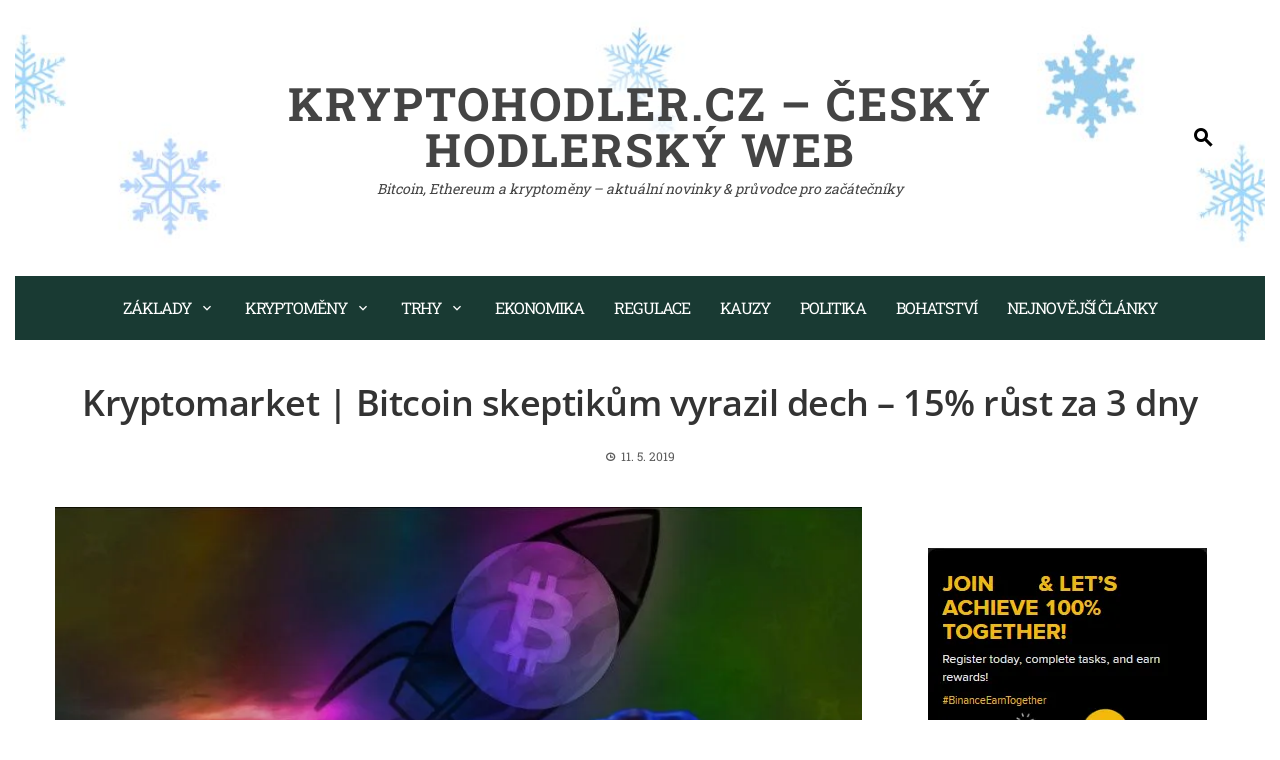

--- FILE ---
content_type: text/html; charset=UTF-8
request_url: https://kryptohodler.cz/kryptomarket-bitcoin-skeptikum-vyrazil-dech-15-rust-za-3-dny/
body_size: 26855
content:
<!DOCTYPE html>
<html lang="cs">
<head>
<meta charset="UTF-8">
<meta name="viewport" content="width=device-width, initial-scale=1">
<link rel="profile" href="http://gmpg.org/xfn/11">
<meta name='robots' content='index, follow, max-image-preview:large, max-snippet:-1, max-video-preview:-1' />
<!-- Google Tag Manager for WordPress by gtm4wp.com -->
<script data-cfasync="false" data-pagespeed-no-defer>
var gtm4wp_datalayer_name = "dataLayer";
var dataLayer = dataLayer || [];
</script>
<!-- End Google Tag Manager for WordPress by gtm4wp.com -->
<!-- This site is optimized with the Yoast SEO plugin v26.7 - https://yoast.com/wordpress/plugins/seo/ -->
<title>Kryptomarket | Bitcoin skeptikům vyrazil dech - 15% růst za 3 dny &#187; KryptoHodler.cz</title>
<meta name="description" content="Bitcoin překonal 6 tisíc dolarů velmi razantně a rovnou si to namířil na 7 tisíc. Na 15% růst mu stačily 3 dny. Kdekdo zůstal hledět s otevřenou pusou." />
<link rel="canonical" href="https://kryptohodler.cz/kryptomarket-bitcoin-skeptikum-vyrazil-dech-15-rust-za-3-dny/" />
<meta property="og:locale" content="cs_CZ" />
<meta property="og:type" content="article" />
<meta property="og:title" content="Kryptomarket | Bitcoin skeptikům vyrazil dech - 15% růst za 3 dny &#187; KryptoHodler.cz" />
<meta property="og:description" content="Bitcoin překonal 6 tisíc dolarů velmi razantně a rovnou si to namířil na 7 tisíc. Na 15% růst mu stačily 3 dny. Kdekdo zůstal hledět s otevřenou pusou." />
<meta property="og:url" content="https://kryptohodler.cz/kryptomarket-bitcoin-skeptikum-vyrazil-dech-15-rust-za-3-dny/" />
<meta property="og:site_name" content="KryptoHodler.cz - Český hodlerský web" />
<meta property="article:publisher" content="https://www.facebook.com/KryptoHodler/" />
<meta property="article:author" content="https://www.facebook.com/KytkaMagazin/" />
<meta property="article:published_time" content="2019-05-11T18:05:35+00:00" />
<meta property="article:modified_time" content="2019-05-11T20:15:57+00:00" />
<meta property="og:image" content="https://kryptohodler.cz/wp-content/uploads/2019/05/růst-Bitcoin.jpg" />
<meta property="og:image:width" content="900" />
<meta property="og:image:height" content="598" />
<meta property="og:image:type" content="image/jpeg" />
<meta name="author" content="-Kytka" />
<meta name="twitter:card" content="summary_large_image" />
<meta name="twitter:creator" content="@KytkaCZ" />
<meta name="twitter:site" content="@KytkaCZ" />
<meta name="twitter:label1" content="Napsal(a)" />
<meta name="twitter:data1" content="-Kytka" />
<meta name="twitter:label2" content="Odhadovaná doba čtení" />
<meta name="twitter:data2" content="4 minuty" />
<!-- / Yoast SEO plugin. -->
<link rel="amphtml" href="https://kryptohodler.cz/kryptomarket-bitcoin-skeptikum-vyrazil-dech-15-rust-za-3-dny/amp/" /><meta name="generator" content="AMP for WP 1.1.11"/><link rel='dns-prefetch' href='//www.googletagmanager.com' />
<link rel='dns-prefetch' href='//pagead2.googlesyndication.com' />
<link rel="alternate" type="application/rss+xml" title="KryptoHodler.cz - Český hodlerský web &raquo; RSS zdroj" href="https://kryptohodler.cz/feed/" />
<link rel="alternate" type="application/rss+xml" title="KryptoHodler.cz - Český hodlerský web &raquo; RSS komentářů" href="https://kryptohodler.cz/comments/feed/" />
<link rel="alternate" type="application/rss+xml" title="KryptoHodler.cz - Český hodlerský web &raquo; RSS komentářů pro Kryptomarket | Bitcoin skeptikům vyrazil dech &#8211; 15% růst za 3 dny" href="https://kryptohodler.cz/kryptomarket-bitcoin-skeptikum-vyrazil-dech-15-rust-za-3-dny/feed/" />
<link rel="alternate" title="oEmbed (JSON)" type="application/json+oembed" href="https://kryptohodler.cz/wp-json/oembed/1.0/embed?url=https%3A%2F%2Fkryptohodler.cz%2Fkryptomarket-bitcoin-skeptikum-vyrazil-dech-15-rust-za-3-dny%2F" />
<link rel="alternate" title="oEmbed (XML)" type="text/xml+oembed" href="https://kryptohodler.cz/wp-json/oembed/1.0/embed?url=https%3A%2F%2Fkryptohodler.cz%2Fkryptomarket-bitcoin-skeptikum-vyrazil-dech-15-rust-za-3-dny%2F&#038;format=xml" />
<style id='wp-img-auto-sizes-contain-inline-css'>
img:is([sizes=auto i],[sizes^="auto," i]){contain-intrinsic-size:3000px 1500px}
/*# sourceURL=wp-img-auto-sizes-contain-inline-css */
</style>
<style id='wp-emoji-styles-inline-css'>
img.wp-smiley, img.emoji {
display: inline !important;
border: none !important;
box-shadow: none !important;
height: 1em !important;
width: 1em !important;
margin: 0 0.07em !important;
vertical-align: -0.1em !important;
background: none !important;
padding: 0 !important;
}
/*# sourceURL=wp-emoji-styles-inline-css */
</style>
<style id='wp-block-library-inline-css'>
:root{--wp-block-synced-color:#7a00df;--wp-block-synced-color--rgb:122,0,223;--wp-bound-block-color:var(--wp-block-synced-color);--wp-editor-canvas-background:#ddd;--wp-admin-theme-color:#007cba;--wp-admin-theme-color--rgb:0,124,186;--wp-admin-theme-color-darker-10:#006ba1;--wp-admin-theme-color-darker-10--rgb:0,107,160.5;--wp-admin-theme-color-darker-20:#005a87;--wp-admin-theme-color-darker-20--rgb:0,90,135;--wp-admin-border-width-focus:2px}@media (min-resolution:192dpi){:root{--wp-admin-border-width-focus:1.5px}}.wp-element-button{cursor:pointer}:root .has-very-light-gray-background-color{background-color:#eee}:root .has-very-dark-gray-background-color{background-color:#313131}:root .has-very-light-gray-color{color:#eee}:root .has-very-dark-gray-color{color:#313131}:root .has-vivid-green-cyan-to-vivid-cyan-blue-gradient-background{background:linear-gradient(135deg,#00d084,#0693e3)}:root .has-purple-crush-gradient-background{background:linear-gradient(135deg,#34e2e4,#4721fb 50%,#ab1dfe)}:root .has-hazy-dawn-gradient-background{background:linear-gradient(135deg,#faaca8,#dad0ec)}:root .has-subdued-olive-gradient-background{background:linear-gradient(135deg,#fafae1,#67a671)}:root .has-atomic-cream-gradient-background{background:linear-gradient(135deg,#fdd79a,#004a59)}:root .has-nightshade-gradient-background{background:linear-gradient(135deg,#330968,#31cdcf)}:root .has-midnight-gradient-background{background:linear-gradient(135deg,#020381,#2874fc)}:root{--wp--preset--font-size--normal:16px;--wp--preset--font-size--huge:42px}.has-regular-font-size{font-size:1em}.has-larger-font-size{font-size:2.625em}.has-normal-font-size{font-size:var(--wp--preset--font-size--normal)}.has-huge-font-size{font-size:var(--wp--preset--font-size--huge)}.has-text-align-center{text-align:center}.has-text-align-left{text-align:left}.has-text-align-right{text-align:right}.has-fit-text{white-space:nowrap!important}#end-resizable-editor-section{display:none}.aligncenter{clear:both}.items-justified-left{justify-content:flex-start}.items-justified-center{justify-content:center}.items-justified-right{justify-content:flex-end}.items-justified-space-between{justify-content:space-between}.screen-reader-text{border:0;clip-path:inset(50%);height:1px;margin:-1px;overflow:hidden;padding:0;position:absolute;width:1px;word-wrap:normal!important}.screen-reader-text:focus{background-color:#ddd;clip-path:none;color:#444;display:block;font-size:1em;height:auto;left:5px;line-height:normal;padding:15px 23px 14px;text-decoration:none;top:5px;width:auto;z-index:100000}html :where(.has-border-color){border-style:solid}html :where([style*=border-top-color]){border-top-style:solid}html :where([style*=border-right-color]){border-right-style:solid}html :where([style*=border-bottom-color]){border-bottom-style:solid}html :where([style*=border-left-color]){border-left-style:solid}html :where([style*=border-width]){border-style:solid}html :where([style*=border-top-width]){border-top-style:solid}html :where([style*=border-right-width]){border-right-style:solid}html :where([style*=border-bottom-width]){border-bottom-style:solid}html :where([style*=border-left-width]){border-left-style:solid}html :where(img[class*=wp-image-]){height:auto;max-width:100%}:where(figure){margin:0 0 1em}html :where(.is-position-sticky){--wp-admin--admin-bar--position-offset:var(--wp-admin--admin-bar--height,0px)}@media screen and (max-width:600px){html :where(.is-position-sticky){--wp-admin--admin-bar--position-offset:0px}}
/*# sourceURL=wp-block-library-inline-css */
</style><style id='wp-block-archives-inline-css'>
.wp-block-archives{box-sizing:border-box}.wp-block-archives-dropdown label{display:block}
/*# sourceURL=https://kryptohodler.cz/wp-includes/blocks/archives/style.min.css */
</style>
<style id='wp-block-button-inline-css'>
.wp-block-button__link{align-content:center;box-sizing:border-box;cursor:pointer;display:inline-block;height:100%;text-align:center;word-break:break-word}.wp-block-button__link.aligncenter{text-align:center}.wp-block-button__link.alignright{text-align:right}:where(.wp-block-button__link){border-radius:9999px;box-shadow:none;padding:calc(.667em + 2px) calc(1.333em + 2px);text-decoration:none}.wp-block-button[style*=text-decoration] .wp-block-button__link{text-decoration:inherit}.wp-block-buttons>.wp-block-button.has-custom-width{max-width:none}.wp-block-buttons>.wp-block-button.has-custom-width .wp-block-button__link{width:100%}.wp-block-buttons>.wp-block-button.has-custom-font-size .wp-block-button__link{font-size:inherit}.wp-block-buttons>.wp-block-button.wp-block-button__width-25{width:calc(25% - var(--wp--style--block-gap, .5em)*.75)}.wp-block-buttons>.wp-block-button.wp-block-button__width-50{width:calc(50% - var(--wp--style--block-gap, .5em)*.5)}.wp-block-buttons>.wp-block-button.wp-block-button__width-75{width:calc(75% - var(--wp--style--block-gap, .5em)*.25)}.wp-block-buttons>.wp-block-button.wp-block-button__width-100{flex-basis:100%;width:100%}.wp-block-buttons.is-vertical>.wp-block-button.wp-block-button__width-25{width:25%}.wp-block-buttons.is-vertical>.wp-block-button.wp-block-button__width-50{width:50%}.wp-block-buttons.is-vertical>.wp-block-button.wp-block-button__width-75{width:75%}.wp-block-button.is-style-squared,.wp-block-button__link.wp-block-button.is-style-squared{border-radius:0}.wp-block-button.no-border-radius,.wp-block-button__link.no-border-radius{border-radius:0!important}:root :where(.wp-block-button .wp-block-button__link.is-style-outline),:root :where(.wp-block-button.is-style-outline>.wp-block-button__link){border:2px solid;padding:.667em 1.333em}:root :where(.wp-block-button .wp-block-button__link.is-style-outline:not(.has-text-color)),:root :where(.wp-block-button.is-style-outline>.wp-block-button__link:not(.has-text-color)){color:currentColor}:root :where(.wp-block-button .wp-block-button__link.is-style-outline:not(.has-background)),:root :where(.wp-block-button.is-style-outline>.wp-block-button__link:not(.has-background)){background-color:initial;background-image:none}
/*# sourceURL=https://kryptohodler.cz/wp-includes/blocks/button/style.min.css */
</style>
<style id='wp-block-categories-inline-css'>
.wp-block-categories{box-sizing:border-box}.wp-block-categories.alignleft{margin-right:2em}.wp-block-categories.alignright{margin-left:2em}.wp-block-categories.wp-block-categories-dropdown.aligncenter{text-align:center}.wp-block-categories .wp-block-categories__label{display:block;width:100%}
/*# sourceURL=https://kryptohodler.cz/wp-includes/blocks/categories/style.min.css */
</style>
<style id='wp-block-heading-inline-css'>
h1:where(.wp-block-heading).has-background,h2:where(.wp-block-heading).has-background,h3:where(.wp-block-heading).has-background,h4:where(.wp-block-heading).has-background,h5:where(.wp-block-heading).has-background,h6:where(.wp-block-heading).has-background{padding:1.25em 2.375em}h1.has-text-align-left[style*=writing-mode]:where([style*=vertical-lr]),h1.has-text-align-right[style*=writing-mode]:where([style*=vertical-rl]),h2.has-text-align-left[style*=writing-mode]:where([style*=vertical-lr]),h2.has-text-align-right[style*=writing-mode]:where([style*=vertical-rl]),h3.has-text-align-left[style*=writing-mode]:where([style*=vertical-lr]),h3.has-text-align-right[style*=writing-mode]:where([style*=vertical-rl]),h4.has-text-align-left[style*=writing-mode]:where([style*=vertical-lr]),h4.has-text-align-right[style*=writing-mode]:where([style*=vertical-rl]),h5.has-text-align-left[style*=writing-mode]:where([style*=vertical-lr]),h5.has-text-align-right[style*=writing-mode]:where([style*=vertical-rl]),h6.has-text-align-left[style*=writing-mode]:where([style*=vertical-lr]),h6.has-text-align-right[style*=writing-mode]:where([style*=vertical-rl]){rotate:180deg}
/*# sourceURL=https://kryptohodler.cz/wp-includes/blocks/heading/style.min.css */
</style>
<style id='wp-block-image-inline-css'>
.wp-block-image>a,.wp-block-image>figure>a{display:inline-block}.wp-block-image img{box-sizing:border-box;height:auto;max-width:100%;vertical-align:bottom}@media not (prefers-reduced-motion){.wp-block-image img.hide{visibility:hidden}.wp-block-image img.show{animation:show-content-image .4s}}.wp-block-image[style*=border-radius] img,.wp-block-image[style*=border-radius]>a{border-radius:inherit}.wp-block-image.has-custom-border img{box-sizing:border-box}.wp-block-image.aligncenter{text-align:center}.wp-block-image.alignfull>a,.wp-block-image.alignwide>a{width:100%}.wp-block-image.alignfull img,.wp-block-image.alignwide img{height:auto;width:100%}.wp-block-image .aligncenter,.wp-block-image .alignleft,.wp-block-image .alignright,.wp-block-image.aligncenter,.wp-block-image.alignleft,.wp-block-image.alignright{display:table}.wp-block-image .aligncenter>figcaption,.wp-block-image .alignleft>figcaption,.wp-block-image .alignright>figcaption,.wp-block-image.aligncenter>figcaption,.wp-block-image.alignleft>figcaption,.wp-block-image.alignright>figcaption{caption-side:bottom;display:table-caption}.wp-block-image .alignleft{float:left;margin:.5em 1em .5em 0}.wp-block-image .alignright{float:right;margin:.5em 0 .5em 1em}.wp-block-image .aligncenter{margin-left:auto;margin-right:auto}.wp-block-image :where(figcaption){margin-bottom:1em;margin-top:.5em}.wp-block-image.is-style-circle-mask img{border-radius:9999px}@supports ((-webkit-mask-image:none) or (mask-image:none)) or (-webkit-mask-image:none){.wp-block-image.is-style-circle-mask img{border-radius:0;-webkit-mask-image:url('data:image/svg+xml;utf8,<svg viewBox="0 0 100 100" xmlns="http://www.w3.org/2000/svg"><circle cx="50" cy="50" r="50"/></svg>');mask-image:url('data:image/svg+xml;utf8,<svg viewBox="0 0 100 100" xmlns="http://www.w3.org/2000/svg"><circle cx="50" cy="50" r="50"/></svg>');mask-mode:alpha;-webkit-mask-position:center;mask-position:center;-webkit-mask-repeat:no-repeat;mask-repeat:no-repeat;-webkit-mask-size:contain;mask-size:contain}}:root :where(.wp-block-image.is-style-rounded img,.wp-block-image .is-style-rounded img){border-radius:9999px}.wp-block-image figure{margin:0}.wp-lightbox-container{display:flex;flex-direction:column;position:relative}.wp-lightbox-container img{cursor:zoom-in}.wp-lightbox-container img:hover+button{opacity:1}.wp-lightbox-container button{align-items:center;backdrop-filter:blur(16px) saturate(180%);background-color:#5a5a5a40;border:none;border-radius:4px;cursor:zoom-in;display:flex;height:20px;justify-content:center;opacity:0;padding:0;position:absolute;right:16px;text-align:center;top:16px;width:20px;z-index:100}@media not (prefers-reduced-motion){.wp-lightbox-container button{transition:opacity .2s ease}}.wp-lightbox-container button:focus-visible{outline:3px auto #5a5a5a40;outline:3px auto -webkit-focus-ring-color;outline-offset:3px}.wp-lightbox-container button:hover{cursor:pointer;opacity:1}.wp-lightbox-container button:focus{opacity:1}.wp-lightbox-container button:focus,.wp-lightbox-container button:hover,.wp-lightbox-container button:not(:hover):not(:active):not(.has-background){background-color:#5a5a5a40;border:none}.wp-lightbox-overlay{box-sizing:border-box;cursor:zoom-out;height:100vh;left:0;overflow:hidden;position:fixed;top:0;visibility:hidden;width:100%;z-index:100000}.wp-lightbox-overlay .close-button{align-items:center;cursor:pointer;display:flex;justify-content:center;min-height:40px;min-width:40px;padding:0;position:absolute;right:calc(env(safe-area-inset-right) + 16px);top:calc(env(safe-area-inset-top) + 16px);z-index:5000000}.wp-lightbox-overlay .close-button:focus,.wp-lightbox-overlay .close-button:hover,.wp-lightbox-overlay .close-button:not(:hover):not(:active):not(.has-background){background:none;border:none}.wp-lightbox-overlay .lightbox-image-container{height:var(--wp--lightbox-container-height);left:50%;overflow:hidden;position:absolute;top:50%;transform:translate(-50%,-50%);transform-origin:top left;width:var(--wp--lightbox-container-width);z-index:9999999999}.wp-lightbox-overlay .wp-block-image{align-items:center;box-sizing:border-box;display:flex;height:100%;justify-content:center;margin:0;position:relative;transform-origin:0 0;width:100%;z-index:3000000}.wp-lightbox-overlay .wp-block-image img{height:var(--wp--lightbox-image-height);min-height:var(--wp--lightbox-image-height);min-width:var(--wp--lightbox-image-width);width:var(--wp--lightbox-image-width)}.wp-lightbox-overlay .wp-block-image figcaption{display:none}.wp-lightbox-overlay button{background:none;border:none}.wp-lightbox-overlay .scrim{background-color:#fff;height:100%;opacity:.9;position:absolute;width:100%;z-index:2000000}.wp-lightbox-overlay.active{visibility:visible}@media not (prefers-reduced-motion){.wp-lightbox-overlay.active{animation:turn-on-visibility .25s both}.wp-lightbox-overlay.active img{animation:turn-on-visibility .35s both}.wp-lightbox-overlay.show-closing-animation:not(.active){animation:turn-off-visibility .35s both}.wp-lightbox-overlay.show-closing-animation:not(.active) img{animation:turn-off-visibility .25s both}.wp-lightbox-overlay.zoom.active{animation:none;opacity:1;visibility:visible}.wp-lightbox-overlay.zoom.active .lightbox-image-container{animation:lightbox-zoom-in .4s}.wp-lightbox-overlay.zoom.active .lightbox-image-container img{animation:none}.wp-lightbox-overlay.zoom.active .scrim{animation:turn-on-visibility .4s forwards}.wp-lightbox-overlay.zoom.show-closing-animation:not(.active){animation:none}.wp-lightbox-overlay.zoom.show-closing-animation:not(.active) .lightbox-image-container{animation:lightbox-zoom-out .4s}.wp-lightbox-overlay.zoom.show-closing-animation:not(.active) .lightbox-image-container img{animation:none}.wp-lightbox-overlay.zoom.show-closing-animation:not(.active) .scrim{animation:turn-off-visibility .4s forwards}}@keyframes show-content-image{0%{visibility:hidden}99%{visibility:hidden}to{visibility:visible}}@keyframes turn-on-visibility{0%{opacity:0}to{opacity:1}}@keyframes turn-off-visibility{0%{opacity:1;visibility:visible}99%{opacity:0;visibility:visible}to{opacity:0;visibility:hidden}}@keyframes lightbox-zoom-in{0%{transform:translate(calc((-100vw + var(--wp--lightbox-scrollbar-width))/2 + var(--wp--lightbox-initial-left-position)),calc(-50vh + var(--wp--lightbox-initial-top-position))) scale(var(--wp--lightbox-scale))}to{transform:translate(-50%,-50%) scale(1)}}@keyframes lightbox-zoom-out{0%{transform:translate(-50%,-50%) scale(1);visibility:visible}99%{visibility:visible}to{transform:translate(calc((-100vw + var(--wp--lightbox-scrollbar-width))/2 + var(--wp--lightbox-initial-left-position)),calc(-50vh + var(--wp--lightbox-initial-top-position))) scale(var(--wp--lightbox-scale));visibility:hidden}}
/*# sourceURL=https://kryptohodler.cz/wp-includes/blocks/image/style.min.css */
</style>
<style id='wp-block-image-theme-inline-css'>
:root :where(.wp-block-image figcaption){color:#555;font-size:13px;text-align:center}.is-dark-theme :root :where(.wp-block-image figcaption){color:#ffffffa6}.wp-block-image{margin:0 0 1em}
/*# sourceURL=https://kryptohodler.cz/wp-includes/blocks/image/theme.min.css */
</style>
<style id='wp-block-list-inline-css'>
ol,ul{box-sizing:border-box}:root :where(.wp-block-list.has-background){padding:1.25em 2.375em}
/*# sourceURL=https://kryptohodler.cz/wp-includes/blocks/list/style.min.css */
</style>
<style id='wp-block-buttons-inline-css'>
.wp-block-buttons{box-sizing:border-box}.wp-block-buttons.is-vertical{flex-direction:column}.wp-block-buttons.is-vertical>.wp-block-button:last-child{margin-bottom:0}.wp-block-buttons>.wp-block-button{display:inline-block;margin:0}.wp-block-buttons.is-content-justification-left{justify-content:flex-start}.wp-block-buttons.is-content-justification-left.is-vertical{align-items:flex-start}.wp-block-buttons.is-content-justification-center{justify-content:center}.wp-block-buttons.is-content-justification-center.is-vertical{align-items:center}.wp-block-buttons.is-content-justification-right{justify-content:flex-end}.wp-block-buttons.is-content-justification-right.is-vertical{align-items:flex-end}.wp-block-buttons.is-content-justification-space-between{justify-content:space-between}.wp-block-buttons.aligncenter{text-align:center}.wp-block-buttons:not(.is-content-justification-space-between,.is-content-justification-right,.is-content-justification-left,.is-content-justification-center) .wp-block-button.aligncenter{margin-left:auto;margin-right:auto;width:100%}.wp-block-buttons[style*=text-decoration] .wp-block-button,.wp-block-buttons[style*=text-decoration] .wp-block-button__link{text-decoration:inherit}.wp-block-buttons.has-custom-font-size .wp-block-button__link{font-size:inherit}.wp-block-buttons .wp-block-button__link{width:100%}.wp-block-button.aligncenter{text-align:center}
/*# sourceURL=https://kryptohodler.cz/wp-includes/blocks/buttons/style.min.css */
</style>
<style id='wp-block-search-inline-css'>
.wp-block-search__button{margin-left:10px;word-break:normal}.wp-block-search__button.has-icon{line-height:0}.wp-block-search__button svg{height:1.25em;min-height:24px;min-width:24px;width:1.25em;fill:currentColor;vertical-align:text-bottom}:where(.wp-block-search__button){border:1px solid #ccc;padding:6px 10px}.wp-block-search__inside-wrapper{display:flex;flex:auto;flex-wrap:nowrap;max-width:100%}.wp-block-search__label{width:100%}.wp-block-search.wp-block-search__button-only .wp-block-search__button{box-sizing:border-box;display:flex;flex-shrink:0;justify-content:center;margin-left:0;max-width:100%}.wp-block-search.wp-block-search__button-only .wp-block-search__inside-wrapper{min-width:0!important;transition-property:width}.wp-block-search.wp-block-search__button-only .wp-block-search__input{flex-basis:100%;transition-duration:.3s}.wp-block-search.wp-block-search__button-only.wp-block-search__searchfield-hidden,.wp-block-search.wp-block-search__button-only.wp-block-search__searchfield-hidden .wp-block-search__inside-wrapper{overflow:hidden}.wp-block-search.wp-block-search__button-only.wp-block-search__searchfield-hidden .wp-block-search__input{border-left-width:0!important;border-right-width:0!important;flex-basis:0;flex-grow:0;margin:0;min-width:0!important;padding-left:0!important;padding-right:0!important;width:0!important}:where(.wp-block-search__input){appearance:none;border:1px solid #949494;flex-grow:1;font-family:inherit;font-size:inherit;font-style:inherit;font-weight:inherit;letter-spacing:inherit;line-height:inherit;margin-left:0;margin-right:0;min-width:3rem;padding:8px;text-decoration:unset!important;text-transform:inherit}:where(.wp-block-search__button-inside .wp-block-search__inside-wrapper){background-color:#fff;border:1px solid #949494;box-sizing:border-box;padding:4px}:where(.wp-block-search__button-inside .wp-block-search__inside-wrapper) .wp-block-search__input{border:none;border-radius:0;padding:0 4px}:where(.wp-block-search__button-inside .wp-block-search__inside-wrapper) .wp-block-search__input:focus{outline:none}:where(.wp-block-search__button-inside .wp-block-search__inside-wrapper) :where(.wp-block-search__button){padding:4px 8px}.wp-block-search.aligncenter .wp-block-search__inside-wrapper{margin:auto}.wp-block[data-align=right] .wp-block-search.wp-block-search__button-only .wp-block-search__inside-wrapper{float:right}
/*# sourceURL=https://kryptohodler.cz/wp-includes/blocks/search/style.min.css */
</style>
<style id='wp-block-search-theme-inline-css'>
.wp-block-search .wp-block-search__label{font-weight:700}.wp-block-search__button{border:1px solid #ccc;padding:.375em .625em}
/*# sourceURL=https://kryptohodler.cz/wp-includes/blocks/search/theme.min.css */
</style>
<style id='wp-block-tag-cloud-inline-css'>
.wp-block-tag-cloud{box-sizing:border-box}.wp-block-tag-cloud.aligncenter{justify-content:center;text-align:center}.wp-block-tag-cloud a{display:inline-block;margin-right:5px}.wp-block-tag-cloud span{display:inline-block;margin-left:5px;text-decoration:none}:root :where(.wp-block-tag-cloud.is-style-outline){display:flex;flex-wrap:wrap;gap:1ch}:root :where(.wp-block-tag-cloud.is-style-outline a){border:1px solid;font-size:unset!important;margin-right:0;padding:1ch 2ch;text-decoration:none!important}
/*# sourceURL=https://kryptohodler.cz/wp-includes/blocks/tag-cloud/style.min.css */
</style>
<style id='wp-block-group-inline-css'>
.wp-block-group{box-sizing:border-box}:where(.wp-block-group.wp-block-group-is-layout-constrained){position:relative}
/*# sourceURL=https://kryptohodler.cz/wp-includes/blocks/group/style.min.css */
</style>
<style id='wp-block-group-theme-inline-css'>
:where(.wp-block-group.has-background){padding:1.25em 2.375em}
/*# sourceURL=https://kryptohodler.cz/wp-includes/blocks/group/theme.min.css */
</style>
<style id='wp-block-paragraph-inline-css'>
.is-small-text{font-size:.875em}.is-regular-text{font-size:1em}.is-large-text{font-size:2.25em}.is-larger-text{font-size:3em}.has-drop-cap:not(:focus):first-letter{float:left;font-size:8.4em;font-style:normal;font-weight:100;line-height:.68;margin:.05em .1em 0 0;text-transform:uppercase}body.rtl .has-drop-cap:not(:focus):first-letter{float:none;margin-left:.1em}p.has-drop-cap.has-background{overflow:hidden}:root :where(p.has-background){padding:1.25em 2.375em}:where(p.has-text-color:not(.has-link-color)) a{color:inherit}p.has-text-align-left[style*="writing-mode:vertical-lr"],p.has-text-align-right[style*="writing-mode:vertical-rl"]{rotate:180deg}
/*# sourceURL=https://kryptohodler.cz/wp-includes/blocks/paragraph/style.min.css */
</style>
<style id='global-styles-inline-css'>
:root{--wp--preset--aspect-ratio--square: 1;--wp--preset--aspect-ratio--4-3: 4/3;--wp--preset--aspect-ratio--3-4: 3/4;--wp--preset--aspect-ratio--3-2: 3/2;--wp--preset--aspect-ratio--2-3: 2/3;--wp--preset--aspect-ratio--16-9: 16/9;--wp--preset--aspect-ratio--9-16: 9/16;--wp--preset--color--black: #000000;--wp--preset--color--cyan-bluish-gray: #abb8c3;--wp--preset--color--white: #ffffff;--wp--preset--color--pale-pink: #f78da7;--wp--preset--color--vivid-red: #cf2e2e;--wp--preset--color--luminous-vivid-orange: #ff6900;--wp--preset--color--luminous-vivid-amber: #fcb900;--wp--preset--color--light-green-cyan: #7bdcb5;--wp--preset--color--vivid-green-cyan: #00d084;--wp--preset--color--pale-cyan-blue: #8ed1fc;--wp--preset--color--vivid-cyan-blue: #0693e3;--wp--preset--color--vivid-purple: #9b51e0;--wp--preset--gradient--vivid-cyan-blue-to-vivid-purple: linear-gradient(135deg,rgb(6,147,227) 0%,rgb(155,81,224) 100%);--wp--preset--gradient--light-green-cyan-to-vivid-green-cyan: linear-gradient(135deg,rgb(122,220,180) 0%,rgb(0,208,130) 100%);--wp--preset--gradient--luminous-vivid-amber-to-luminous-vivid-orange: linear-gradient(135deg,rgb(252,185,0) 0%,rgb(255,105,0) 100%);--wp--preset--gradient--luminous-vivid-orange-to-vivid-red: linear-gradient(135deg,rgb(255,105,0) 0%,rgb(207,46,46) 100%);--wp--preset--gradient--very-light-gray-to-cyan-bluish-gray: linear-gradient(135deg,rgb(238,238,238) 0%,rgb(169,184,195) 100%);--wp--preset--gradient--cool-to-warm-spectrum: linear-gradient(135deg,rgb(74,234,220) 0%,rgb(151,120,209) 20%,rgb(207,42,186) 40%,rgb(238,44,130) 60%,rgb(251,105,98) 80%,rgb(254,248,76) 100%);--wp--preset--gradient--blush-light-purple: linear-gradient(135deg,rgb(255,206,236) 0%,rgb(152,150,240) 100%);--wp--preset--gradient--blush-bordeaux: linear-gradient(135deg,rgb(254,205,165) 0%,rgb(254,45,45) 50%,rgb(107,0,62) 100%);--wp--preset--gradient--luminous-dusk: linear-gradient(135deg,rgb(255,203,112) 0%,rgb(199,81,192) 50%,rgb(65,88,208) 100%);--wp--preset--gradient--pale-ocean: linear-gradient(135deg,rgb(255,245,203) 0%,rgb(182,227,212) 50%,rgb(51,167,181) 100%);--wp--preset--gradient--electric-grass: linear-gradient(135deg,rgb(202,248,128) 0%,rgb(113,206,126) 100%);--wp--preset--gradient--midnight: linear-gradient(135deg,rgb(2,3,129) 0%,rgb(40,116,252) 100%);--wp--preset--font-size--small: 0.9rem;--wp--preset--font-size--medium: 1.05rem;--wp--preset--font-size--large: clamp(1.39rem, 1.39rem + ((1vw - 0.2rem) * 0.836), 1.85rem);--wp--preset--font-size--x-large: clamp(1.85rem, 1.85rem + ((1vw - 0.2rem) * 1.182), 2.5rem);--wp--preset--font-size--xx-large: clamp(2.5rem, 2.5rem + ((1vw - 0.2rem) * 1.4), 3.27rem);--wp--preset--spacing--20: 0.44rem;--wp--preset--spacing--30: 0.67rem;--wp--preset--spacing--40: 1rem;--wp--preset--spacing--50: 1.5rem;--wp--preset--spacing--60: 2.25rem;--wp--preset--spacing--70: 3.38rem;--wp--preset--spacing--80: 5.06rem;--wp--preset--shadow--natural: 6px 6px 9px rgba(0, 0, 0, 0.2);--wp--preset--shadow--deep: 12px 12px 50px rgba(0, 0, 0, 0.4);--wp--preset--shadow--sharp: 6px 6px 0px rgba(0, 0, 0, 0.2);--wp--preset--shadow--outlined: 6px 6px 0px -3px rgb(255, 255, 255), 6px 6px rgb(0, 0, 0);--wp--preset--shadow--crisp: 6px 6px 0px rgb(0, 0, 0);}:root { --wp--style--global--content-size: 1100px;--wp--style--global--wide-size: 1200px; }:where(body) { margin: 0; }.wp-site-blocks > .alignleft { float: left; margin-right: 2em; }.wp-site-blocks > .alignright { float: right; margin-left: 2em; }.wp-site-blocks > .aligncenter { justify-content: center; margin-left: auto; margin-right: auto; }:where(.wp-site-blocks) > * { margin-block-start: 24px; margin-block-end: 0; }:where(.wp-site-blocks) > :first-child { margin-block-start: 0; }:where(.wp-site-blocks) > :last-child { margin-block-end: 0; }:root { --wp--style--block-gap: 24px; }:root :where(.is-layout-flow) > :first-child{margin-block-start: 0;}:root :where(.is-layout-flow) > :last-child{margin-block-end: 0;}:root :where(.is-layout-flow) > *{margin-block-start: 24px;margin-block-end: 0;}:root :where(.is-layout-constrained) > :first-child{margin-block-start: 0;}:root :where(.is-layout-constrained) > :last-child{margin-block-end: 0;}:root :where(.is-layout-constrained) > *{margin-block-start: 24px;margin-block-end: 0;}:root :where(.is-layout-flex){gap: 24px;}:root :where(.is-layout-grid){gap: 24px;}.is-layout-flow > .alignleft{float: left;margin-inline-start: 0;margin-inline-end: 2em;}.is-layout-flow > .alignright{float: right;margin-inline-start: 2em;margin-inline-end: 0;}.is-layout-flow > .aligncenter{margin-left: auto !important;margin-right: auto !important;}.is-layout-constrained > .alignleft{float: left;margin-inline-start: 0;margin-inline-end: 2em;}.is-layout-constrained > .alignright{float: right;margin-inline-start: 2em;margin-inline-end: 0;}.is-layout-constrained > .aligncenter{margin-left: auto !important;margin-right: auto !important;}.is-layout-constrained > :where(:not(.alignleft):not(.alignright):not(.alignfull)){max-width: var(--wp--style--global--content-size);margin-left: auto !important;margin-right: auto !important;}.is-layout-constrained > .alignwide{max-width: var(--wp--style--global--wide-size);}body .is-layout-flex{display: flex;}.is-layout-flex{flex-wrap: wrap;align-items: center;}.is-layout-flex > :is(*, div){margin: 0;}body .is-layout-grid{display: grid;}.is-layout-grid > :is(*, div){margin: 0;}body{padding-top: 0px;padding-right: 0px;padding-bottom: 0px;padding-left: 0px;}:root :where(.wp-element-button, .wp-block-button__link){background-color: #32373c;border-width: 0;color: #fff;font-family: inherit;font-size: inherit;font-style: inherit;font-weight: inherit;letter-spacing: inherit;line-height: inherit;padding-top: calc(0.667em + 2px);padding-right: calc(1.333em + 2px);padding-bottom: calc(0.667em + 2px);padding-left: calc(1.333em + 2px);text-decoration: none;text-transform: inherit;}.has-black-color{color: var(--wp--preset--color--black) !important;}.has-cyan-bluish-gray-color{color: var(--wp--preset--color--cyan-bluish-gray) !important;}.has-white-color{color: var(--wp--preset--color--white) !important;}.has-pale-pink-color{color: var(--wp--preset--color--pale-pink) !important;}.has-vivid-red-color{color: var(--wp--preset--color--vivid-red) !important;}.has-luminous-vivid-orange-color{color: var(--wp--preset--color--luminous-vivid-orange) !important;}.has-luminous-vivid-amber-color{color: var(--wp--preset--color--luminous-vivid-amber) !important;}.has-light-green-cyan-color{color: var(--wp--preset--color--light-green-cyan) !important;}.has-vivid-green-cyan-color{color: var(--wp--preset--color--vivid-green-cyan) !important;}.has-pale-cyan-blue-color{color: var(--wp--preset--color--pale-cyan-blue) !important;}.has-vivid-cyan-blue-color{color: var(--wp--preset--color--vivid-cyan-blue) !important;}.has-vivid-purple-color{color: var(--wp--preset--color--vivid-purple) !important;}.has-black-background-color{background-color: var(--wp--preset--color--black) !important;}.has-cyan-bluish-gray-background-color{background-color: var(--wp--preset--color--cyan-bluish-gray) !important;}.has-white-background-color{background-color: var(--wp--preset--color--white) !important;}.has-pale-pink-background-color{background-color: var(--wp--preset--color--pale-pink) !important;}.has-vivid-red-background-color{background-color: var(--wp--preset--color--vivid-red) !important;}.has-luminous-vivid-orange-background-color{background-color: var(--wp--preset--color--luminous-vivid-orange) !important;}.has-luminous-vivid-amber-background-color{background-color: var(--wp--preset--color--luminous-vivid-amber) !important;}.has-light-green-cyan-background-color{background-color: var(--wp--preset--color--light-green-cyan) !important;}.has-vivid-green-cyan-background-color{background-color: var(--wp--preset--color--vivid-green-cyan) !important;}.has-pale-cyan-blue-background-color{background-color: var(--wp--preset--color--pale-cyan-blue) !important;}.has-vivid-cyan-blue-background-color{background-color: var(--wp--preset--color--vivid-cyan-blue) !important;}.has-vivid-purple-background-color{background-color: var(--wp--preset--color--vivid-purple) !important;}.has-black-border-color{border-color: var(--wp--preset--color--black) !important;}.has-cyan-bluish-gray-border-color{border-color: var(--wp--preset--color--cyan-bluish-gray) !important;}.has-white-border-color{border-color: var(--wp--preset--color--white) !important;}.has-pale-pink-border-color{border-color: var(--wp--preset--color--pale-pink) !important;}.has-vivid-red-border-color{border-color: var(--wp--preset--color--vivid-red) !important;}.has-luminous-vivid-orange-border-color{border-color: var(--wp--preset--color--luminous-vivid-orange) !important;}.has-luminous-vivid-amber-border-color{border-color: var(--wp--preset--color--luminous-vivid-amber) !important;}.has-light-green-cyan-border-color{border-color: var(--wp--preset--color--light-green-cyan) !important;}.has-vivid-green-cyan-border-color{border-color: var(--wp--preset--color--vivid-green-cyan) !important;}.has-pale-cyan-blue-border-color{border-color: var(--wp--preset--color--pale-cyan-blue) !important;}.has-vivid-cyan-blue-border-color{border-color: var(--wp--preset--color--vivid-cyan-blue) !important;}.has-vivid-purple-border-color{border-color: var(--wp--preset--color--vivid-purple) !important;}.has-vivid-cyan-blue-to-vivid-purple-gradient-background{background: var(--wp--preset--gradient--vivid-cyan-blue-to-vivid-purple) !important;}.has-light-green-cyan-to-vivid-green-cyan-gradient-background{background: var(--wp--preset--gradient--light-green-cyan-to-vivid-green-cyan) !important;}.has-luminous-vivid-amber-to-luminous-vivid-orange-gradient-background{background: var(--wp--preset--gradient--luminous-vivid-amber-to-luminous-vivid-orange) !important;}.has-luminous-vivid-orange-to-vivid-red-gradient-background{background: var(--wp--preset--gradient--luminous-vivid-orange-to-vivid-red) !important;}.has-very-light-gray-to-cyan-bluish-gray-gradient-background{background: var(--wp--preset--gradient--very-light-gray-to-cyan-bluish-gray) !important;}.has-cool-to-warm-spectrum-gradient-background{background: var(--wp--preset--gradient--cool-to-warm-spectrum) !important;}.has-blush-light-purple-gradient-background{background: var(--wp--preset--gradient--blush-light-purple) !important;}.has-blush-bordeaux-gradient-background{background: var(--wp--preset--gradient--blush-bordeaux) !important;}.has-luminous-dusk-gradient-background{background: var(--wp--preset--gradient--luminous-dusk) !important;}.has-pale-ocean-gradient-background{background: var(--wp--preset--gradient--pale-ocean) !important;}.has-electric-grass-gradient-background{background: var(--wp--preset--gradient--electric-grass) !important;}.has-midnight-gradient-background{background: var(--wp--preset--gradient--midnight) !important;}.has-small-font-size{font-size: var(--wp--preset--font-size--small) !important;}.has-medium-font-size{font-size: var(--wp--preset--font-size--medium) !important;}.has-large-font-size{font-size: var(--wp--preset--font-size--large) !important;}.has-x-large-font-size{font-size: var(--wp--preset--font-size--x-large) !important;}.has-xx-large-font-size{font-size: var(--wp--preset--font-size--xx-large) !important;}
/*# sourceURL=global-styles-inline-css */
</style>
<style id='core-block-supports-inline-css'>
.wp-container-core-group-is-layout-fe9cc265{flex-direction:column;align-items:flex-start;}
/*# sourceURL=core-block-supports-inline-css */
</style>
<link rel='stylesheet' id='ads-for-wp-front-css-css' href='https://kryptohodler.cz/wp-content/plugins/ads-for-wp/public/assets/css/adsforwp-front.min.css?ver=1.9.34' media='all' />
<link rel='stylesheet' id='gn-frontend-gnfollow-style-css' href='https://kryptohodler.cz/wp-content/plugins/gn-publisher/assets/css/gn-frontend-gnfollow.min.css?ver=1.5.26' media='all' />
<link rel='stylesheet' id='wpsm_servicebox-font-awesome-front-css' href='https://kryptohodler.cz/wp-content/plugins/service-box/assets/css/font-awesome/css/font-awesome.min.css?ver=6.9' media='all' />
<link rel='stylesheet' id='wpsm_servicebox_bootstrap-front-css' href='https://kryptohodler.cz/wp-content/plugins/service-box/assets/css/bootstrap-front.css?ver=6.9' media='all' />
<link rel='stylesheet' id='wpsm_servicebox_owl-carousel-css-css' href='https://kryptohodler.cz/wp-content/plugins/service-box/assets/css/owl.carousel.min.css?ver=6.9' media='all' />
<link rel='stylesheet' id='viral-news-style-css' href='https://kryptohodler.cz/wp-content/themes/viral-news/style.css?ver=2.04' media='all' />
<style id='viral-news-style-inline-css'>
:root{--viral-news-template-color:#193a33;--viral-news-header-image:url(https://kryptohodler.cz/wp-content/uploads/2025/12/background-winter.jpg);--viral-news-header-padding:70px 0;--viral-news-body-family:'Roboto Slab',serif;--viral-news-body-size:18px;--viral-news-body-color:#333333;--viral-news-header-family:'Open Sans',serif;--viral-news-header-weight:600;--viral-news-header-text-transform:none;--viral-news-header-text-decoration:none;--viral-news-header-letter-spacing:-0.5px;--viral-news-menu-family:'Open Sans',serif;--viral-news-menu-weight:400;--viral-news-menu-text-transform:uppercase;--viral-news-menu-size:16px;--viral-news-menu-letter-spacing:-1.1px}
/*# sourceURL=viral-news-style-inline-css */
</style>
<link rel='stylesheet' id='twittericon-css' href='https://kryptohodler.cz/wp-content/themes/viral-news/css/twittericon.css?ver=2.04' media='all' />
<link rel='stylesheet' id='materialdesignicons-css' href='https://kryptohodler.cz/wp-content/themes/viral-news/css/materialdesignicons.css?ver=2.04' media='all' />
<link rel='stylesheet' id='owl-carousel-css' href='https://kryptohodler.cz/wp-content/themes/viral-news/css/owl.carousel.css?ver=2.04' media='all' />
<link rel='stylesheet' id='viral-news-fonts-css' href='//kryptohodler.cz/wp-content/uploads/omgf/viral-news-fonts/viral-news-fonts.css?ver=1763139687' media='all' />
<script src="https://kryptohodler.cz/wp-includes/js/jquery/jquery.min.js?ver=3.7.1" id="jquery-core-js"></script>
<script src="https://kryptohodler.cz/wp-includes/js/jquery/jquery-migrate.min.js?ver=3.4.1" id="jquery-migrate-js"></script>
<script src="https://kryptohodler.cz/wp-content/plugins/service-box/assets/js/owl.carousel.min.js?ver=1" id="wpsm_servicebox_owl.carousel.min.js-js"></script>
<!-- Google tag (gtag.js) snippet added by Site Kit -->
<!-- Google Analytics snippet added by Site Kit -->
<script src="https://www.googletagmanager.com/gtag/js?id=GT-TX9N9CK" id="google_gtagjs-js" async></script>
<script id="google_gtagjs-js-after">
window.dataLayer = window.dataLayer || [];function gtag(){dataLayer.push(arguments);}
gtag("set","linker",{"domains":["kryptohodler.cz"]});
gtag("js", new Date());
gtag("set", "developer_id.dZTNiMT", true);
gtag("config", "GT-TX9N9CK");
//# sourceURL=google_gtagjs-js-after
</script>
<link rel="https://api.w.org/" href="https://kryptohodler.cz/wp-json/" /><link rel="alternate" title="JSON" type="application/json" href="https://kryptohodler.cz/wp-json/wp/v2/posts/944" /><link rel="EditURI" type="application/rsd+xml" title="RSD" href="https://kryptohodler.cz/xmlrpc.php?rsd" />
<meta name="generator" content="WordPress 6.9" />
<link rel='shortlink' href='https://kryptohodler.cz/?p=944' />
<script type="text/javascript">              
jQuery(document).ready( function($) {    
if ($('#adsforwp-hidden-block').length == 0 ) {
$.getScript("https://kryptohodler.cz/front.js");
}
});
</script>
<link rel="preload" as="image" href="https://kryptohodler.cz/wp-content/uploads/2025/10/binance-ref-lite.png" type="image/jpg"><link rel="preload" as="image" href="https://kryptohodler.cz/wp-content/uploads/2024/01/trezor-safe3-penezenka.jpg" type="image/jpg"><link rel="preload" as="image" href="https://kryptohodler.cz/wp-content/uploads/2024/01/ledger-purple-rotated.jpg" type="image/jpg"><meta name="generator" content="Site Kit by Google 1.170.0" />
<!-- Google Tag Manager for WordPress by gtm4wp.com -->
<!-- GTM Container placement set to manual -->
<script data-cfasync="false" data-pagespeed-no-defer>
var dataLayer_content = {"pagePostType":"post","pagePostType2":"single-post","pageCategory":["aktuality","kryptomarket","novinky"],"pageAttributes":["bitcoin","kryptomarket","kryptomeny","rust","trh"],"pagePostAuthor":"-Kytka"};
dataLayer.push( dataLayer_content );
</script>
<script data-cfasync="false" data-pagespeed-no-defer>
(function(w,d,s,l,i){w[l]=w[l]||[];w[l].push({'gtm.start':
new Date().getTime(),event:'gtm.js'});var f=d.getElementsByTagName(s)[0],
j=d.createElement(s),dl=l!='dataLayer'?'&l='+l:'';j.async=true;j.src=
'//www.googletagmanager.com/gtm.js?id='+i+dl;f.parentNode.insertBefore(j,f);
})(window,document,'script','dataLayer','GTM-TXJTPWS');
</script>
<!-- End Google Tag Manager for WordPress by gtm4wp.com -->
<!-- Google AdSense meta tags added by Site Kit -->
<meta name="google-adsense-platform-account" content="ca-host-pub-2644536267352236">
<meta name="google-adsense-platform-domain" content="sitekit.withgoogle.com">
<!-- End Google AdSense meta tags added by Site Kit -->
<script type="application/ld+json" class="saswp-schema-markup-output">
[{"@context":"https:\/\/schema.org\/","@graph":[{"@type":"NewsMediaOrganization","@id":"https:\/\/kryptohodler.cz#Organization","name":"Kryptohodler.cz","url":"https:\/\/kryptohodler.cz\/","sameAs":[]},{"@type":"WebSite","@id":"https:\/\/kryptohodler.cz#website","headline":"KryptoHodler.cz - \u010cesk\u00fd hodlersk\u00fd web","name":"KryptoHodler.cz - \u010cesk\u00fd hodlersk\u00fd web","description":"Bitcoin, Ethereum a kryptom\u011bny \u2013 aktu\u00e1ln\u00ed novinky &amp; pr\u016fvodce pro za\u010d\u00e1te\u010dn\u00edky","url":"https:\/\/kryptohodler.cz","potentialAction":{"@type":"SearchAction","target":"https:\/\/kryptohodler.cz?s={search_term_string}","query-input":"required name=search_term_string"},"publisher":{"@id":"https:\/\/kryptohodler.cz#Organization"}},{"@context":"https:\/\/schema.org\/","@type":"WebPage","@id":"https:\/\/kryptohodler.cz\/kryptomarket-bitcoin-skeptikum-vyrazil-dech-15-rust-za-3-dny\/#webpage","name":"Kryptomarket | Bitcoin skeptik\u016fm vyrazil dech &#8211; 15% r\u016fst za 3 dny","url":"https:\/\/kryptohodler.cz\/kryptomarket-bitcoin-skeptikum-vyrazil-dech-15-rust-za-3-dny\/","lastReviewed":"2019-05-11T22:15:57+01:00","dateCreated":"2019-05-11T20:05:35+01:00","inLanguage":"cs","description":"Bitcoin p\u0159ekonal 6 tis\u00edc dolar\u016f velmi razantn\u011b a rovnou si to nam\u00ed\u0159il na 7 tis\u00edc. Na 15% r\u016fst mu sta\u010dily 3 dny. Kdekdo z\u016fstal hled\u011bt s otev\u0159enou pusou.","keywords":"Bitcoin, kryptomarket, KRYPTOM\u011aNY, r\u016fst, trh, ","reviewedBy":{"@type":"Organization","name":"Kryptohodler.cz","url":"https:\/\/kryptohodler.cz\/"},"publisher":{"@type":"Organization","name":"Kryptohodler.cz","url":"https:\/\/kryptohodler.cz\/"},"primaryImageOfPage":{"@id":"https:\/\/kryptohodler.cz\/kryptomarket-bitcoin-skeptikum-vyrazil-dech-15-rust-za-3-dny\/#primaryimage"},"mainContentOfPage":[[{"@context":"https:\/\/schema.org\/","@type":"SiteNavigationElement","@id":"https:\/\/kryptohodler.cz\/#zaklady","name":"Z\u00e1klady","url":"https:\/\/kryptohodler.cz\/category\/zaklady\/"},{"@context":"https:\/\/schema.org\/","@type":"SiteNavigationElement","@id":"https:\/\/kryptohodler.cz\/#vyukove-materialy","name":"V\u00fdukov\u00e9 materi\u00e1ly","url":"https:\/\/kryptohodler.cz\/zaklady-kryptomen-prehledne-srozumitelne-a-jasne\/"},{"@context":"https:\/\/schema.org\/","@type":"SiteNavigationElement","@id":"https:\/\/kryptohodler.cz\/#kryptomeny","name":"Kryptom\u011bny","url":"https:\/\/kryptohodler.cz\/category\/kryptomeny\/"},{"@context":"https:\/\/schema.org\/","@type":"SiteNavigationElement","@id":"https:\/\/kryptohodler.cz\/#bitcoin","name":"Bitcoin","url":"https:\/\/kryptohodler.cz\/category\/kryptomeny\/bitcoin\/"},{"@context":"https:\/\/schema.org\/","@type":"SiteNavigationElement","@id":"https:\/\/kryptohodler.cz\/#penezenky","name":"Pen\u011b\u017eenky","url":"https:\/\/kryptohodler.cz\/category\/penezenky\/"},{"@context":"https:\/\/schema.org\/","@type":"SiteNavigationElement","@id":"https:\/\/kryptohodler.cz\/#trhy","name":"Trhy","url":"https:\/\/kryptohodler.cz\/category\/trhy\/"},{"@context":"https:\/\/schema.org\/","@type":"SiteNavigationElement","@id":"https:\/\/kryptohodler.cz\/#kryptomarket","name":"kryptomarket","url":"https:\/\/kryptohodler.cz\/category\/trhy\/kryptomarket\/"},{"@context":"https:\/\/schema.org\/","@type":"SiteNavigationElement","@id":"https:\/\/kryptohodler.cz\/#analyzy","name":"Anal\u00fdzy","url":"https:\/\/kryptohodler.cz\/category\/trhy\/analyzy\/"},{"@context":"https:\/\/schema.org\/","@type":"SiteNavigationElement","@id":"https:\/\/kryptohodler.cz\/#investice","name":"Investice","url":"https:\/\/kryptohodler.cz\/category\/trhy\/investice\/"},{"@context":"https:\/\/schema.org\/","@type":"SiteNavigationElement","@id":"https:\/\/kryptohodler.cz\/#ekonomika","name":"Ekonomika","url":"https:\/\/kryptohodler.cz\/category\/aktuality\/ekonomika\/"},{"@context":"https:\/\/schema.org\/","@type":"SiteNavigationElement","@id":"https:\/\/kryptohodler.cz\/#regulace","name":"Regulace","url":"https:\/\/kryptohodler.cz\/category\/aktuality\/regulace\/"},{"@context":"https:\/\/schema.org\/","@type":"SiteNavigationElement","@id":"https:\/\/kryptohodler.cz\/#kauzy","name":"Kauzy","url":"https:\/\/kryptohodler.cz\/category\/aktuality\/kauzy\/"},{"@context":"https:\/\/schema.org\/","@type":"SiteNavigationElement","@id":"https:\/\/kryptohodler.cz\/#politika","name":"Politika","url":"https:\/\/kryptohodler.cz\/category\/aktuality\/politika\/"},{"@context":"https:\/\/schema.org\/","@type":"SiteNavigationElement","@id":"https:\/\/kryptohodler.cz\/#bohatstvi","name":"Bohatstv\u00ed","url":"https:\/\/kryptohodler.cz\/category\/bohatstvi\/"},{"@context":"https:\/\/schema.org\/","@type":"SiteNavigationElement","@id":"https:\/\/kryptohodler.cz\/#nejnovejsi-clanky","name":"Nejnov\u011bj\u0161\u00ed \u010dl\u00e1nky","url":"https:\/\/kryptohodler.cz\/vsechny-clanky\/"}]],"isPartOf":{"@id":"https:\/\/kryptohodler.cz#website"},"breadcrumb":{"@id":"https:\/\/kryptohodler.cz\/kryptomarket-bitcoin-skeptikum-vyrazil-dech-15-rust-za-3-dny\/#breadcrumb"}},{"@type":"BreadcrumbList","@id":"https:\/\/kryptohodler.cz\/kryptomarket-bitcoin-skeptikum-vyrazil-dech-15-rust-za-3-dny\/#breadcrumb","itemListElement":[{"@type":"ListItem","position":1,"item":{"@id":"https:\/\/kryptohodler.cz","name":"KryptoHodler.cz - \u010cesk\u00fd hodlersk\u00fd web"}},{"@type":"ListItem","position":2,"item":{"@id":"https:\/\/kryptohodler.cz\/category\/aktuality\/","name":"aktuality"}},{"@type":"ListItem","position":3,"item":{"@id":"https:\/\/kryptohodler.cz\/kryptomarket-bitcoin-skeptikum-vyrazil-dech-15-rust-za-3-dny\/","name":"Kryptomarket | Bitcoin skeptik\u016fm vyrazil dech &#8211; 15% r\u016fst za 3 dny"}}]},{"@type":"BlogPosting","@id":"https:\/\/kryptohodler.cz\/kryptomarket-bitcoin-skeptikum-vyrazil-dech-15-rust-za-3-dny\/#BlogPosting","url":"https:\/\/kryptohodler.cz\/kryptomarket-bitcoin-skeptikum-vyrazil-dech-15-rust-za-3-dny\/","inLanguage":"cs","mainEntityOfPage":"https:\/\/kryptohodler.cz\/kryptomarket-bitcoin-skeptikum-vyrazil-dech-15-rust-za-3-dny\/#webpage","headline":"Kryptomarket | Bitcoin skeptik\u016fm vyrazil dech &#8211; 15% r\u016fst za 3 dny","description":"Bitcoin p\u0159ekonal 6 tis\u00edc dolar\u016f velmi razantn\u011b a rovnou si to nam\u00ed\u0159il na 7 tis\u00edc. Na 15% r\u016fst mu sta\u010dily 3 dny. Kdekdo z\u016fstal hled\u011bt s otev\u0159enou pusou.","articleBody":"Bitcoin p\u0159ekonal 6 tis\u00edc dolar\u016f velmi razantn\u011b a rovnou si to nam\u00ed\u0159il na 7 tis\u00edc. Na 15% r\u016fst mu sta\u010dily 3 dny. Kdo o\u010dek\u00e1val korekci, z\u016fstal hled\u011bt s otev\u0159enou pusou. V tuto chv\u00edli je ji\u017e i v\u011bt\u0161ina altcoin\u016f v zelen\u00fdch \u010d\u00edslech. Co bude n\u00e1sledovat si m\u00e1lokdo trouf\u00e1 odhadnout.  Bitcoin za\u017e\u00edv\u00e1 siln\u00fd r\u016fst  Zima je ji\u017e nen\u00e1vratn\u011b pry\u010d a nastalo jaro. Venku ji\u017e v\u0161e roste, lid\u00e9 na zahrad\u00e1ch si op\u011bt kaz\u00ed poklidnou v\u00edkendovou pohodu \u0159evem seka\u010dek a vypad\u00e1 to, \u017ee ani Bitcoin nechce z\u016fstat pozadu. Dnes opravdu nev\u00edm, co bych k tomu dodal.  R\u016fst o 15 % za 3 dny  N\u011bco podobn\u00e9ho sv\u011bd\u010d\u00ed o tom, \u017ee na n\u011bjak\u00fd bear market ji\u017e m\u016f\u017eeme zapomenout. Ten toti\u017e o\u010dividn\u011b skon\u010dil ji\u017e na p\u0159elomu let 2018 a 2019, po vytvo\u0159en\u00ed dna. Samoz\u0159ejm\u011b to tehdy je\u0161t\u011b m\u00e1lokdo z n\u00e1s tu\u0161il, jinak bychom si ned\u011blali starosti s n\u011bjak\u00fdm \u201enejdel\u0161\u00edm bear marketem,\u201d jak se n\u011bkte\u0159\u00ed domn\u00edvali.    Jen za posledn\u00ed 3 dny Bitcoin zhodnotil svoji tr\u017en\u00ed hodnotu o 900 dolar\u016f (dle CMC). Tento r\u016fst p\u0159itom p\u0159il\u0161el a\u017e po prolomen\u00ed siln\u00e9 psychologick\u00e9 \u00farovn\u011b 6 tis\u00edc $, kter\u00e1 n\u00e1s loni opakovan\u011b dr\u017eela nad propast\u00ed. P\u0159izn\u00e1v\u00e1m, \u017ee jsem se m\u00fdlil, kdy\u017e jsem napsal, \u017ee pr\u016fraz t\u00e9to \u00farovn\u011b napoprv\u00e9 ne\u010dek\u00e1m.  Korekce na obzoru?  Mo\u017en\u00e1, uvid\u00edme\u2026 Osobn\u011b si mysl\u00edm, \u017ee otestov\u00e1n\u00ed minim\u00e1ln\u011b 6 000 $ p\u0159ij\u00edt mus\u00ed, sp\u00ed\u0161e pak o\u010dek\u00e1v\u00e1m 5 tis\u00edc, co\u017e op\u011bt vype\u010de drobn\u00e9 tradery, kte\u0159\u00ed mezit\u00edm p\u0159esedlaj\u00ed ze short\u016f na longy a budou si cht\u00edt zahojit ztr\u00e1ty n\u00e1kupem na 6 tis\u00edc\u00edch. Na druhou stranu je te\u010f velmi t\u011b\u017eko odhadnout, co si pro n\u00e1s trh p\u0159iprav\u00ed.  Altcoiny  To je kapitola sama o sob\u011b. Altcoiny letos nejprve p\u0159edvedly r\u016fstovou sez\u00f3nu, kdy\u017e b\u011bhem prvn\u00edch m\u011bs\u00edc\u016f tohoto roku v mnoha p\u0159\u00edpadech kr\u00e1sn\u011b rostly. \u0158ada z nich se n\u00e1sledn\u011b pod\u00edvala o notn\u00fd kus zp\u011bt dol\u016f a kdy\u017e Bitcoin za\u010dal pumpovat ze 4 tis\u00edc nahoru, za\u010dala krvav\u00e1 l\u00e1ze\u0148.    Pokud Bitcoin udr\u017e\u00ed r\u016fstovou n\u00e1ladu, nen\u00ed d\u016fvod se domn\u00edvat, \u017ee by se altcoiny nem\u011bly pomalu za\u010d\u00edt zotavovat, co\u017e se dnes ji\u017e pomalu za\u010d\u00edn\u00e1 d\u00edt. Z tohoto d\u016fvodu se v tuto chv\u00edli poohl\u00ed\u017e\u00edm po alespo\u0148 men\u0161\u00edm dopln\u011bn\u00ed sv\u00e9ho dlouhodob\u00e9ho portfolia.    Jakmile dop\u00ed\u0161u tento \u010dl\u00e1nek pro v\u00e1s, asi si ud\u011bl\u00e1m trochu \u010dasu pr\u00e1v\u011b na to, abych si n\u011bco m\u00e1lo p\u0159ikoupil v r\u00e1mci pravideln\u00fdch p\u0159\u00edkup\u016f. Je sice mo\u017en\u00e9, \u017ee Bitcoin brzy ud\u011bl\u00e1 korekci, ale jeliko\u017e jsem hodler, tak m\u011b to a\u017e tak netr\u00e1p\u00ed.    TIP redakce: Odpo\u010dinkov\u00fd \u010dl\u00e1nek | Rodina je mo\u017en\u00e1 to nejcenn\u011bj\u0161\u00ed bohatstv\u00ed  Zelen\u00e1 sobota  Jak m\u016f\u017eete vid\u011bt na obr\u00e1zku, skoro cel\u00fd kryptomarket je v zelen\u00fdch \u010d\u00edslech (zdroj: Coin360).        V tuto chv\u00edli budou ze v\u0161ech stran p\u0159ich\u00e1zet predikce r\u016fstu. O\u010dek\u00e1v\u00e1m, \u017ee se op\u011bt vyno\u0159\u00ed vlivn\u00e9 osobnosti se sv\u00fdmi odv\u00e1\u017en\u00fdmi predikcemi. Op\u011bt usly\u0161\u00edme p\u0159edpov\u011bdi r\u016fstu na 100 tis\u00edc dolar\u016f, 300 tis\u00edc, milion, atd. Trade\u0159i za\u010dnou vytahovat anal\u00fdzy na longy a v\u0161e se bude ub\u00edrat pozitivn\u00edm sm\u011brem.    Pak se mo\u017en\u00e1 do\u010dk\u00e1me korekce a budeme si moct je\u0161t\u011b trochu v\u00fdhodn\u011b doplnit HODL pozice. Samoz\u0159ejm\u011b je v dlouhodob\u00e9m m\u011b\u0159\u00edtku mo\u017en\u00e9 leccos. D\u016fle\u017eit\u00e9 je, udr\u017eet si svoji strategii, chladnou hlavu a ment\u00e1ln\u00ed nastaven\u00ed. Net\u0159eba p\u0159\u00edli\u0161 vy\u0161ilovat, je to jen 15 % za 3 dny.    &nbsp;    -Kytka (fb str\u00e1nka, steemit, Publish0x)    KryptoHodler.cz je nez\u00e1visl\u00fd \u010desk\u00fd web pro komunitu nad\u0161enc\u016f a dlouhodob\u00fdch investor\u016f do kryptom\u011bn. Ur\u010dit\u011b se p\u0159idej do na\u0161\u00ed fb HODL skupiny a vyu\u017eij odkazy na decentralizovan\u00e9 platformy v\u00fd\u0161e. Z\u00edsk\u00e1\u0161 tak info o ka\u017ed\u00e9m nov\u00e9m \u010dl\u00e1nku a \u0159adu dal\u0161\u00edch u\u017eite\u010dn\u00fdch odkaz\u016f a informac\u00ed, kter\u00e9 ti pomohou ve tv\u00e9m \u00fasil\u00ed.","keywords":"Bitcoin, kryptomarket, KRYPTOM\u011aNY, r\u016fst, trh, ","datePublished":"2019-05-11T20:05:35+01:00","dateModified":"2019-05-11T22:15:57+01:00","author":{"@type":"Person","name":"-Kytka","description":"Jako prvn\u00ed jsem na CZ\/SK sc\u00e9n\u011b p\u0159inesl t\u00e9mata jako motivace, osobn\u00ed rozvoj a bohatsv\u00ed, nejen po str\u00e1nce finan\u010dn\u00ed, na na\u0161e kryptoweby. Postupn\u011b m\u011b v\u0161ak moje v\u00e1\u0161e\u0148 pro kryptom\u011bny dovedla k tomu, \u017ee jsem za\u010dal st\u00e1le \u010dast\u011bji ps\u00e1t tak\u00e9 o nich a nakonec jsem zalo\u017eil to, co tu chyb\u011blo - web zejm\u00e9na pro hodlery - KryptoHodler. \r\n\r\nM\u011bs\u00edce jsem zde pro v\u00e1s psal ka\u017ed\u00fd den \u010dl\u00e1nky \u00fapln\u011b zdarma a st\u00e1le m\u011b to bav\u00ed. Pokud m\u011b chcete podpo\u0159it: DONATE BTC (pouze Bitcoin:) 33khudRmHAt3v9EdCq3yq88tm7Z8Vkqd1v","url":"https:\/\/kryptohodler.cz\/author\/admin\/","sameAs":["https:\/\/kryptohodler.cz\/","https:\/\/www.facebook.com\/KytkaMagazin\/"],"image":{"@type":"ImageObject","url":"https:\/\/secure.gravatar.com\/avatar\/f87fce2df8626a275de723c224610ecd1c8c0e74422a597366f764964e2d3849?s=96&d=wavatar&r=g","height":96,"width":96}},"editor":{"@type":"Person","name":"-Kytka","description":"Jako prvn\u00ed jsem na CZ\/SK sc\u00e9n\u011b p\u0159inesl t\u00e9mata jako motivace, osobn\u00ed rozvoj a bohatsv\u00ed, nejen po str\u00e1nce finan\u010dn\u00ed, na na\u0161e kryptoweby. Postupn\u011b m\u011b v\u0161ak moje v\u00e1\u0161e\u0148 pro kryptom\u011bny dovedla k tomu, \u017ee jsem za\u010dal st\u00e1le \u010dast\u011bji ps\u00e1t tak\u00e9 o nich a nakonec jsem zalo\u017eil to, co tu chyb\u011blo - web zejm\u00e9na pro hodlery - KryptoHodler. \r\n\r\nM\u011bs\u00edce jsem zde pro v\u00e1s psal ka\u017ed\u00fd den \u010dl\u00e1nky \u00fapln\u011b zdarma a st\u00e1le m\u011b to bav\u00ed. Pokud m\u011b chcete podpo\u0159it: DONATE BTC (pouze Bitcoin:) 33khudRmHAt3v9EdCq3yq88tm7Z8Vkqd1v","url":"https:\/\/kryptohodler.cz\/author\/admin\/","sameAs":["https:\/\/kryptohodler.cz\/","https:\/\/www.facebook.com\/KytkaMagazin\/"],"image":{"@type":"ImageObject","url":"https:\/\/secure.gravatar.com\/avatar\/f87fce2df8626a275de723c224610ecd1c8c0e74422a597366f764964e2d3849?s=96&d=wavatar&r=g","height":96,"width":96}},"publisher":{"@id":"https:\/\/kryptohodler.cz#Organization"},"image":[{"@type":"ImageObject","@id":"https:\/\/kryptohodler.cz\/kryptomarket-bitcoin-skeptikum-vyrazil-dech-15-rust-za-3-dny\/#primaryimage","url":"https:\/\/kryptohodler.cz\/wp-content\/uploads\/2019\/05\/r\u016fst-Bitcoin.jpg","width":"900","height":"598","caption":"r\u016fst, tlama, N\u00e1vratnost, ooo, otev\u0159en\u00e1"},{"@type":"ImageObject","url":"https:\/\/kryptohodler.cz\/wp-content\/uploads\/2019\/05\/grafy-kryptomarket.png","width":1920,"height":863,"caption":"r\u016fst, Bitcoin, krypto"}],"isPartOf":{"@id":"https:\/\/kryptohodler.cz\/kryptomarket-bitcoin-skeptikum-vyrazil-dech-15-rust-za-3-dny\/#webpage"}}]}]
</script>
<meta name="onesignal" content="wordpress-plugin"/>
<script>
window.OneSignalDeferred = window.OneSignalDeferred || [];
OneSignalDeferred.push(function(OneSignal) {
var oneSignal_options = {};
window._oneSignalInitOptions = oneSignal_options;
oneSignal_options['serviceWorkerParam'] = { scope: '/' };
oneSignal_options['serviceWorkerPath'] = 'OneSignalSDKWorker.js.php';
OneSignal.Notifications.setDefaultUrl("https://kryptohodler.cz");
oneSignal_options['wordpress'] = true;
oneSignal_options['appId'] = '61b18ea8-4915-4506-8e17-70c05c458fc7';
oneSignal_options['allowLocalhostAsSecureOrigin'] = true;
oneSignal_options['welcomeNotification'] = { };
oneSignal_options['welcomeNotification']['title'] = "Jste přihlášeni k odběru KryptoHodler.cz";
oneSignal_options['welcomeNotification']['message'] = "Děkujeme, těšíme se u dalšího článku.";
oneSignal_options['path'] = "https://kryptohodler.cz/wp-content/plugins/onesignal-free-web-push-notifications/sdk_files/";
oneSignal_options['safari_web_id'] = "web.onesignal.auto.2eb2c68e-185f-43c2-9c38-4f330d99aa4c";
oneSignal_options['persistNotification'] = true;
oneSignal_options['promptOptions'] = { };
oneSignal_options['promptOptions']['actionMessage'] = "Rádi bychom Vás informovali o novém obsahu";
oneSignal_options['promptOptions']['acceptButtonText'] = "POKRAČOVAT";
oneSignal_options['promptOptions']['cancelButtonText'] = "Ne, děkuji";
oneSignal_options['notifyButton'] = { };
oneSignal_options['notifyButton']['enable'] = true;
oneSignal_options['notifyButton']['position'] = 'bottom-left';
oneSignal_options['notifyButton']['theme'] = 'default';
oneSignal_options['notifyButton']['size'] = 'medium';
oneSignal_options['notifyButton']['displayPredicate'] = function() {
return !OneSignal.User.PushSubscription.optedIn;
};
oneSignal_options['notifyButton']['showCredit'] = false;
oneSignal_options['notifyButton']['text'] = {};
oneSignal_options['notifyButton']['colors'] = {};
OneSignal.init(window._oneSignalInitOptions);
OneSignal.Slidedown.promptPush()      });
function documentInitOneSignal() {
var oneSignal_elements = document.getElementsByClassName("OneSignal-prompt");
var oneSignalLinkClickHandler = function(event) { OneSignal.Notifications.requestPermission(); event.preventDefault(); };        for(var i = 0; i < oneSignal_elements.length; i++)
oneSignal_elements[i].addEventListener('click', oneSignalLinkClickHandler, false);
}
if (document.readyState === 'complete') {
documentInitOneSignal();
}
else {
window.addEventListener("load", function(event){
documentInitOneSignal();
});
}
</script>
<!-- Google AdSense snippet added by Site Kit -->
<script async src="https://pagead2.googlesyndication.com/pagead/js/adsbygoogle.js?client=ca-pub-4120164505031804&amp;host=ca-host-pub-2644536267352236" crossorigin="anonymous"></script>
<!-- End Google AdSense snippet added by Site Kit -->
<script>
if(screen.width<769){
window.location = "https://kryptohodler.cz/kryptomarket-bitcoin-skeptikum-vyrazil-dech-15-rust-za-3-dny/amp/";
}
</script>
<link rel="icon" href="https://kryptohodler.cz/wp-content/uploads/2019/05/cropped-KryptoHodler_logo_black-150x150.png" sizes="32x32" />
<link rel="icon" href="https://kryptohodler.cz/wp-content/uploads/2019/05/cropped-KryptoHodler_logo_black-300x300.png" sizes="192x192" />
<link rel="apple-touch-icon" href="https://kryptohodler.cz/wp-content/uploads/2019/05/cropped-KryptoHodler_logo_black-300x300.png" />
<meta name="msapplication-TileImage" content="https://kryptohodler.cz/wp-content/uploads/2019/05/cropped-KryptoHodler_logo_black-300x300.png" />
<style id="wp-custom-css">
/* Styly pro text článků, odstavce, seznamy, název webu atd. */
body, p, ul, ol, li, a {
font-family: 'Roboto Slab', Georgia, "Times New Roman", Times, serif;
}
/* Styly pro VŠECHNY nadpisy článků a nadpisy v seznamech/blocích */
.td-post-title .entry-title,
.entry-content h1, .entry-content h2, .entry-content h3, .entry-content h4, .entry-content h5, .entry-content h6,
.post-content h1, .post-content h2, .post-content h3, .post-content h4, .post-content h5, .post-content h6,
.td-module-title a {
font-family: 'Open Sans', "Helvetica Neue", Helvetica, Arial, sans-serif;
}
/* Zajištění, že název webu v hlavičce zůstane v Roboto Slab */
.td-main-menu-logo .td-logo-text {
font-family: 'Roboto Slab', Georgia, "Times New Roman", Times, serif;
}
/* Cílí POUZE na odkazy uvnitř hlavního obsahu stránek a článků */
.entry-content a, .entry-summary a {
color: #0056b3 !important; /* Barva odkazu (modrá) */
text-decoration: underline !important; /* Odkaz bude podtržený */
}
/* Cílí POUZE na odkazy uvnitř hlavního obsahu při najetí myší */
.entry-content a:hover, .entry-summary a:hover {
color: #193a33 !important; /* Barva po najetí myší (lahvově zelená jako v menu) */
text-decoration: underline !important;
}
body {
background-color: #FFFFFF !important;
}
</style>
</head>
<body class="wp-singular post-template-default single single-post postid-944 single-format-standard wp-embed-responsive wp-theme-viral-news group-blog viral-news-right-sidebar vn-boxed">
<!-- GTM Container placement set to manual -->
<!-- Google Tag Manager (noscript) -->
<noscript><iframe src="https://www.googletagmanager.com/ns.html?id=GTM-TXJTPWS" height="0" width="0" style="display:none;visibility:hidden" aria-hidden="true"></iframe></noscript>
<!-- End Google Tag Manager (noscript) -->        <div id="vn-page">
<a class="skip-link screen-reader-text" href="#vn-content">Skip to content</a>
<header id="vn-masthead" class="vn-site-header" >
<div class="vn-header vn-black">
<div class="vn-container">
<div class="vn-header-social-icons"></div>            <div id="vn-site-branding">
<p class="vn-site-title"><a href="https://kryptohodler.cz/" rel="home">KryptoHodler.cz &#8211; Český hodlerský web</a></p>
<p class="vn-site-description"><a href="https://kryptohodler.cz/" rel="home">Bitcoin, Ethereum a kryptoměny – aktuální novinky &amp; průvodce pro začátečníky</a></p>
</div><!-- .site-branding -->
<div class="vn-header-search" ><span><i class="mdi-magnify"></i></span></div>                    </div>
</div>
<nav id="vn-site-navigation" class="vn-main-navigation vn-theme-color">
<div class="vn-container">
<div class="vn-header-search"><span ><i class="mdi-magnify"></i></span></div>
<a href="#" class="vn-toggle-menu"><span></span></a>
<div class="vn-menu vn-clearfix"><ul id="menu-menu-hlavicky" class="vn-clearfix"><li id="menu-item-32095" class="menu-item menu-item-type-taxonomy menu-item-object-category menu-item-has-children menu-item-32095"><a href="https://kryptohodler.cz/category/zaklady/">Základy</a>
<ul class="sub-menu">
<li id="menu-item-193" class="menu-item menu-item-type-post_type menu-item-object-page menu-item-193"><a href="https://kryptohodler.cz/zaklady-kryptomen-prehledne-srozumitelne-a-jasne/">Výukové materiály</a></li>
</ul>
</li>
<li id="menu-item-7169" class="menu-item menu-item-type-taxonomy menu-item-object-category menu-item-has-children menu-item-7169"><a href="https://kryptohodler.cz/category/kryptomeny/">Kryptoměny</a>
<ul class="sub-menu">
<li id="menu-item-31520" class="menu-item menu-item-type-taxonomy menu-item-object-category menu-item-31520"><a href="https://kryptohodler.cz/category/kryptomeny/bitcoin/">Bitcoin</a></li>
<li id="menu-item-31519" class="menu-item menu-item-type-taxonomy menu-item-object-category menu-item-31519"><a href="https://kryptohodler.cz/category/penezenky/">Peněženky</a></li>
</ul>
</li>
<li id="menu-item-31515" class="menu-item menu-item-type-taxonomy menu-item-object-category current-post-ancestor menu-item-has-children menu-item-31515"><a href="https://kryptohodler.cz/category/trhy/">Trhy</a>
<ul class="sub-menu">
<li id="menu-item-31516" class="menu-item menu-item-type-taxonomy menu-item-object-category current-post-ancestor current-menu-parent current-post-parent menu-item-31516"><a href="https://kryptohodler.cz/category/trhy/kryptomarket/">kryptomarket</a></li>
<li id="menu-item-31517" class="menu-item menu-item-type-taxonomy menu-item-object-category menu-item-31517"><a href="https://kryptohodler.cz/category/trhy/analyzy/">Analýzy</a></li>
<li id="menu-item-31518" class="menu-item menu-item-type-taxonomy menu-item-object-category menu-item-31518"><a href="https://kryptohodler.cz/category/trhy/investice/">Investice</a></li>
</ul>
</li>
<li id="menu-item-9210" class="menu-item menu-item-type-taxonomy menu-item-object-category menu-item-9210"><a href="https://kryptohodler.cz/category/aktuality/ekonomika/">Ekonomika</a></li>
<li id="menu-item-31522" class="menu-item menu-item-type-taxonomy menu-item-object-category menu-item-31522"><a href="https://kryptohodler.cz/category/aktuality/regulace/">Regulace</a></li>
<li id="menu-item-32094" class="menu-item menu-item-type-taxonomy menu-item-object-category menu-item-32094"><a href="https://kryptohodler.cz/category/aktuality/kauzy/">Kauzy</a></li>
<li id="menu-item-31521" class="menu-item menu-item-type-taxonomy menu-item-object-category menu-item-31521"><a href="https://kryptohodler.cz/category/aktuality/politika/">Politika</a></li>
<li id="menu-item-374" class="menu-item menu-item-type-taxonomy menu-item-object-category menu-item-374"><a href="https://kryptohodler.cz/category/bohatstvi/">Bohatství</a></li>
<li id="menu-item-32091" class="menu-item menu-item-type-post_type menu-item-object-page menu-item-32091"><a href="https://kryptohodler.cz/vsechny-clanky/">Nejnovější články</a></li>
</ul></div>                        </div>
</nav>
</header>
<div id="vn-content" class="vn-site-content">
<div class="vn-container">
<header class="vn-main-header">
<h1>Kryptomarket | Bitcoin skeptikům vyrazil dech &#8211; 15% růst za 3 dny</h1>                <div class="posted-on"><i class="mdi-clock-time-three-outline"></i><time class="entry-date published updated" datetime="2019-05-11T20:05:35+01:00">11. 5. 2019</time></div>            </header><!-- .entry-header -->
<div class="vn-content-wrap vn-clearfix">
<div id="primary" class="content-area">
<article id="post-944" class="vn-article-content post-944 post type-post status-publish format-standard has-post-thumbnail hentry category-aktuality category-kryptomarket category-novinky tag-bitcoin tag-kryptomarket tag-kryptomeny tag-rust tag-trh" >
<div class="entry-content">
<div class="single-featured-img"><picture class="attachment-large size-large wp-post-image" decoding="async" fetchpriority="high"><source type="image/webp" srcset="https://kryptohodler.cz/wp-content/compressx-nextgen/uploads/2019/05/růst-Bitcoin.jpg.webp 900w, https://kryptohodler.cz/wp-content/compressx-nextgen/uploads/2019/05/růst-Bitcoin-300x199.jpg.webp 300w, https://kryptohodler.cz/wp-content/compressx-nextgen/uploads/2019/05/růst-Bitcoin-768x510.jpg.webp 768w" sizes="(max-width: 810px) 100vw, 810px"/><img width="810" height="538" src="https://kryptohodler.cz/wp-content/uploads/2019/05/růst-Bitcoin.jpg" class="attachment-large size-large wp-post-image" alt="růst, tlama, Návratnost, ooo, otevřená" decoding="async" fetchpriority="high" srcset="https://kryptohodler.cz/wp-content/uploads/2019/05/růst-Bitcoin.jpg 900w, https://kryptohodler.cz/wp-content/uploads/2019/05/růst-Bitcoin-300x199.jpg 300w, https://kryptohodler.cz/wp-content/uploads/2019/05/růst-Bitcoin-768x510.jpg 768w" sizes="(max-width: 810px) 100vw, 810px"/></picture></div><div data-ad-id="22022" style="text-align:center; margin-top:px; margin-bottom:px; margin-left:px; margin-right:px;float:none;" class="afw afw_ad_image afw_ad afwadid-22022  ">
<a target="_blank" href="https://affil.trezor.io/SHuN" rel="nofollow"><picture decoding="async" max-width="100%"><source type="image/webp" srcset="https://kryptohodler.cz/wp-content/compressx-nextgen/uploads/2024/01/trezor-safe3-penezenka.jpg.webp"/><img decoding="async" height="auto" max-width="100%" src="https://kryptohodler.cz/wp-content/uploads/2024/01/trezor-safe3-penezenka.jpg"/></picture></a>
<div style="font-size:10px;text-align:center;color:#dd2323;">♡</div>             
</div><p><strong>Bitcoin překonal 6 tisíc dolarů velmi razantně a rovnou si to namířil na 7 tisíc. Na 15% růst mu stačily 3 dny. Kdo očekával korekci, zůstal hledět s otevřenou pusou. V tuto chvíli je již i většina altcoinů v zelených číslech. Co bude následovat si málokdo troufá odhadnout.</strong></p>
<h2>Bitcoin zažívá silný růst</h2>
<p>Zima je již nenávratně pryč a nastalo jaro. Venku již vše roste, lidé na zahradách si opět kazí poklidnou víkendovou pohodu řevem sekaček a vypadá to, že ani Bitcoin nechce zůstat pozadu. Dnes opravdu nevím, co bych k tomu dodal.</p>
<h3>Růst o 15 % za 3 dny</h3>
<p>Něco podobného svědčí o tom, že na nějaký bear market již můžeme zapomenout. Ten totiž očividně skončil již na přelomu let 2018 a 2019, po vytvoření dna. Samozřejmě to tehdy ještě málokdo z nás tušil, jinak bychom si nedělali starosti s nějakým „nejdelším bear marketem,” jak se někteří domnívali.</p>
<p>Jen za poslední 3 dny Bitcoin zhodnotil svoji tržní hodnotu o 900 dolarů (dle <span style="color: #ff0000;"><a style="color: #ff0000;" href="https://coinmarketcap.com/currencies/bitcoin/" target="_blank" rel="noopener noreferrer">CMC</a></span>). Tento růst přitom přilšel až po prolomení silné psychologické úrovně 6 tisíc $, která nás loni opakovaně držela nad propastí. Přiznávám, že jsem se mýlil, když jsem napsal, že průraz této úrovně napoprvé nečekám.</p>
<h2>Korekce na obzoru?</h2>
<p>Možná, uvidíme… Osobně si myslím, že otestování minimálně 6 000 $ přijít musí, spíše pak očekávám 5 tisíc, což opět vypeče drobné tradery, kteří mezitím přesedlají ze shortů na longy a budou si chtít zahojit ztráty nákupem na 6 tisících. Na druhou stranu je teď velmi těžko odhadnout, co si pro nás trh připraví.</p>
<h2>Altcoiny</h2>
<p>To je kapitola sama o sobě. Altcoiny letos nejprve předvedly růstovou sezónu, když během prvních měsíců tohoto roku v mnoha případech krásně rostly. Řada z nich se následně podívala o notný kus zpět dolů a když Bitcoin začal pumpovat ze 4 tisíc nahoru, začala krvavá lázeň.</p>
<p>Pokud Bitcoin udrží růstovou náladu, není důvod se domnívat, že by se altcoiny neměly pomalu začít zotavovat, což se dnes již pomalu začíná dít. Z tohoto důvodu se v tuto chvíli poohlížím po alespoň menším doplnění svého dlouhodobého portfolia.</p>
<p>Jakmile dopíšu tento článek pro vás, asi si udělám trochu času právě na to, abych si něco málo přikoupil v rámci pravidelných příkupů. Je sice možné, že Bitcoin brzy udělá korekci, ale jelikož jsem hodler, tak mě to až tak netrápí.</p>
<p><em><a href="https://kryptohodler.cz/odpocinkovy-clanek-rodina-je-mozna-to-nejcennejsi-bohatstvi/" target="_blank" rel="noopener noreferrer">TIP redakce: <span style="color: #800080;">Odpočinkový článek | Rodina je možná to nejcennější bohatství</span></a></em></p>
<h2>Zelená sobota</h2>
<p>Jak můžete vidět na obrázku, skoro celý kryptomarket je v zelených číslech (zdroj:<span style="color: #ff0000;"> <a style="color: #ff0000;" href="https://coin360.com/" target="_blank" rel="noopener noreferrer">Coin360</a></span>).</p>
<p><a href="https://kryptohodler.cz/wp-content/uploads/2019/05/grafy-kryptomarket.png"><picture decoding="async" class="alignnone size-full wp-image-945"><source type="image/webp" srcset="https://kryptohodler.cz/wp-content/compressx-nextgen/uploads/2019/05/grafy-kryptomarket.png.webp 1920w, https://kryptohodler.cz/wp-content/compressx-nextgen/uploads/2019/05/grafy-kryptomarket-300x135.png.webp 300w, https://kryptohodler.cz/wp-content/compressx-nextgen/uploads/2019/05/grafy-kryptomarket-1024x460.png.webp 1024w, https://kryptohodler.cz/wp-content/compressx-nextgen/uploads/2019/05/grafy-kryptomarket-768x345.png.webp 768w, https://kryptohodler.cz/wp-content/compressx-nextgen/uploads/2019/05/grafy-kryptomarket-1536x690.png.webp 1536w" sizes="(max-width: 1920px) 100vw, 1920px"/><img decoding="async" class="alignnone size-full wp-image-945" src="https://kryptohodler.cz/wp-content/uploads/2019/05/grafy-kryptomarket.png" alt="růst, Bitcoin, krypto" width="1920" height="863" srcset="https://kryptohodler.cz/wp-content/uploads/2019/05/grafy-kryptomarket.png 1920w, https://kryptohodler.cz/wp-content/uploads/2019/05/grafy-kryptomarket-300x135.png 300w, https://kryptohodler.cz/wp-content/uploads/2019/05/grafy-kryptomarket-1024x460.png 1024w, https://kryptohodler.cz/wp-content/uploads/2019/05/grafy-kryptomarket-768x345.png 768w, https://kryptohodler.cz/wp-content/uploads/2019/05/grafy-kryptomarket-1536x690.png 1536w" sizes="(max-width: 1920px) 100vw, 1920px"/></picture></a></p>
<p>V tuto chvíli budou ze všech stran přicházet predikce růstu. Očekávám, že se opět vynoří vlivné osobnosti se svými odvážnými predikcemi. Opět uslyšíme předpovědi růstu na 100 tisíc dolarů, 300 tisíc, milion, atd. Tradeři začnou vytahovat analýzy na longy a vše se bude ubírat pozitivním směrem.</p>
<p>Pak se možná dočkáme korekce a budeme si moct ještě trochu výhodně doplnit <span style="color: #800080;"><strong><a style="color: #800080;" href="https://kryptohodler.cz/hodl-myslete-dlouhodobe-jinak-na-bitcoinu-prodelate/" target="_blank" rel="noopener noreferrer">HODL</a></strong></span> pozice. Samozřejmě je v dlouhodobém měřítku možné leccos. Důležité je, udržet si svoji strategii, chladnou hlavu a mentální nastavení. Netřeba příliš vyšilovat, je to jen 15 % za 3 dny.</p>
<p>&nbsp;</p>
<p>-Kytka <strong>(<span style="color: #ffcc00;"><a style="color: #ffcc00;" href="https://www.facebook.com/KytkaMagazin/" target="_blank" rel="noopener noreferrer">fb stránka</a></span>, <span style="color: #ffcc00;"><a style="color: #ffcc00;" href="https://steemit.com/@kytka" target="_blank" rel="noopener noreferrer">steemit</a></span>, <a href="https://www.publish0x.com/kytkablog-flowr/dnes-uz-clanek-nebude-jdu-na-vlacek-se-svym-synem-xxongm?a=X46dB42a79" target="_blank" rel="noopener noreferrer"><span style="color: #ffcc00;">Publish0x</span></a>)</strong></p>
<p><strong>KryptoHodler.cz je nezávislý český web pro komunitu nadšenců a dlouhodobých investorů do kryptoměn. Určitě se přidej do naší <a href="https://www.facebook.com/groups/KRYPTOHODLER/" target="_blank" rel="noopener noreferrer"><span style="color: #ffcc00;">fb HODL skupiny</span></a> a využij odkazy na decentralizované platformy výše. Získáš tak info o každém novém článku a řadu dalších užitečných odkazů a informací, které ti pomohou ve tvém úsilí.</strong></p>
<div data-ad-id="21104" style="text-align:center; margin-top:px; margin-bottom:px; margin-left:px; margin-right:px;float:none;" class="afw afw_custom  afw_ad afwadid-21104  ">
<div class="wpsm_service_b_row" id="wpsm_service_b_row_21097">
<div class="wpsm_row">
<style>
.wpsm_row{
overflow:hidden;
display:block;
width:100%;
}
.wpsm_service_b_row{ 
overflow:hidden;
display:block;
width:100%;
border:0px solid #ddd;
margin-bottom:20px;
}
#wpsm_service_b_row_21097 .wpsm_serviceBox{
padding: 20px 10px 20px 10px;
text-align: center;
transition: all 0.3s ease 0s;
background:#e5e5e5;
margin-bottom:30px;
}
#wpsm_service_b_row_21097 .wpsm_serviceBox .wpsm_service-icon i{
font-size: 60px;
color: #dd9933 !important;
}
#wpsm_service_b_row_21097 .wpsm_serviceBox .wpsm_service-content h3{
color: #db9333 !important;
font-size: 22px !important;
font-weight: 600;
font-family:'Open Sans' !important;
clear:inherit !important;
line-height:1.4 !important;
margin-top:10px !important;
margin-bottom:0px !important;
}
#wpsm_service_b_row_21097 .wpsm_serviceBox .wpsm_service-content p{
color:#7f7f7f !important;
font-size: 19px !important;
line-height:1.4 !important;
font-family:'Open Sans' !important;
margin-top:10px !important;
margin-bottom:0px !important;
}
#wpsm_service_b_row_21097 .wpsm_serviceBox .wpsm_read_more{
margin-top:15px;
color: #4c4c4c !important;
font-size: 16px !important;
background:#ffffff;
border: 2px solid #ffffff;
text-decoration: none;
display: inline-block;
padding: 7px 10px;
border-radius: 0;
font-weight: normal;
font-family:'Open Sans' !important;
}
</style>
<div class="wpsm_col-md-6 wpsm_col-sm-6">
<div class="wpsm_serviceBox">
<div class="wpsm_service-icon">
<i class="fa fa-heart-o"></i>
</div>
<div class="wpsm_service-content">
<h3>Donate</h3>
<p>
Uteklo vám hodlování společně s našimi články a je z vás milionář? Navštivte info pro přispěvatele a pošlete donate!								</p>
</div>
<a href="https://kryptohodler.cz/podporte-kryptohodlera-ma-to-smysl-ukazte-to-svym-prispevkem/" class="btn btn-default wpsm_read_more" target="_blank">VÍCE ZDE</a>
</div>
</div>
<div class="wpsm_col-md-6 wpsm_col-sm-6">
<div class="wpsm_serviceBox">
<div class="wpsm_service-icon">
<i class="fa fa-exclamation-circle"></i>
</div>
<div class="wpsm_service-content">
<h3>Disclaimer</h3>
<p>
Kryptoměny jsou spojeny s rizikem finanční ztráty. Vstupem na stránky Kryptohodler.cz souhlasíte s podmínkami.								</p>
</div>
<a href="https://kryptohodler.cz/podminky-sluzby-a-disclaimer/" class="btn btn-default wpsm_read_more" target="_blank">VÍCE ZDE</a>
</div>
</div>
</div>
<div class="wpsm_row">
</div>
</div>
</div><div data-ad-id="17718" style="text-align:center; margin-top:px; margin-bottom:px; margin-left:px; margin-right:px;float:none;" class="afw afw_ad_image afw_ad afwadid-17718  ">
<a target="_blank" href="https://shop.ledger.com/?r=47b8e69386f8" rel="nofollow"><picture decoding="async" max-width="100%"><source type="image/webp" srcset="https://kryptohodler.cz/wp-content/compressx-nextgen/uploads/2024/01/ledger-purple-rotated.jpg.webp"/><img decoding="async" height="auto" max-width="100%" src="https://kryptohodler.cz/wp-content/uploads/2024/01/ledger-purple-rotated.jpg"/></picture></a>
</div>    </div>
<footer class="entry-footer">
<div class="cat-links"><i class="mdi-book-open-outline"></i> Posted in <a href="https://kryptohodler.cz/category/aktuality/" rel="category tag">aktuality</a>, <a href="https://kryptohodler.cz/category/trhy/kryptomarket/" rel="category tag">kryptomarket</a>, <a href="https://kryptohodler.cz/category/novinky/" rel="category tag">Novinky</a></div><div class="tags-links"><i class="mdi-tag-multiple-outline"></i> Tagged in <a href="https://kryptohodler.cz/tag/bitcoin/" rel="tag">Bitcoin</a>, <a href="https://kryptohodler.cz/tag/kryptomarket/" rel="tag">kryptomarket</a>, <a href="https://kryptohodler.cz/tag/kryptomeny/" rel="tag">KRYPTOMĚNY</a>, <a href="https://kryptohodler.cz/tag/rust/" rel="tag">růst</a>, <a href="https://kryptohodler.cz/tag/trh/" rel="tag">trh</a></div>    </footer>
</article>
<nav class="navigation post-navigation" role="navigation">
<div class="nav-links">
<div class="nav-previous">
<a href="https://kryptohodler.cz/americky-kongresman-chce-zakaz-obchodovani-kryptomen-vsem-obcanum-usa/" rel="prev"><span><i class="mdi-chevron-left"></i>Prev</span>Americký kongresman chce zákaz obchodování kryptoměn všem občanům USA</a>                        </div>
<div class="nav-next">
<a href="https://kryptohodler.cz/hodl-consensus-2019/" rel="next"><span>Next<i class="mdi-chevron-right"></i></span>HODL | Consensus 2019</a>                        </div>
</div>
</nav>
<div id="comments" class="comments-area">
<div id="respond" class="comment-respond">
<h3 id="reply-title" class="comment-reply-title">Napsat komentář <small><a rel="nofollow" id="cancel-comment-reply-link" href="/kryptomarket-bitcoin-skeptikum-vyrazil-dech-15-rust-za-3-dny/#respond" style="display:none;">Zrušit odpověď na komentář</a></small></h3><form action="https://kryptohodler.cz/wp-comments-post.php" method="post" id="commentform" class="comment-form"><p class="comment-notes"><span id="email-notes">Vaše e-mailová adresa nebude zveřejněna.</span> <span class="required-field-message">Vyžadované informace jsou označeny <span class="required">*</span></span></p><p class="comment-form-comment"><label for="comment">Komentář <span class="required">*</span></label> <textarea id="comment" name="comment" cols="45" rows="8" maxlength="65525" required></textarea></p><p class="comment-form-author"><label for="author">Jméno <span class="required">*</span></label> <input id="author" name="author" type="text" value="" size="30" maxlength="245" autocomplete="name" required /></p>
<p class="comment-form-email"><label for="email">E-mail <span class="required">*</span></label> <input id="email" name="email" type="email" value="" size="30" maxlength="100" aria-describedby="email-notes" autocomplete="email" required /></p>
<p class="comment-form-url"><label for="url">Webová stránka</label> <input id="url" name="url" type="url" value="" size="30" maxlength="200" autocomplete="url" /></p>
<p class="comment-form-cookies-consent"><input id="wp-comment-cookies-consent" name="wp-comment-cookies-consent" type="checkbox" value="yes" /> <label for="wp-comment-cookies-consent">Uložit do prohlížeče jméno, e-mail a webovou stránku pro budoucí komentáře.</label></p>
<p class="comment-form-comment-subscribe"><label for="cren_subscribe_to_comment"><input id="cren_subscribe_to_comment" name="cren_subscribe_to_comment" type="checkbox" value="on" checked>Informujte mě e-mailem, pokud někdo odpoví na můj komentář.</label></p>
<p class="comment-form-comment-subscribe"><label for="cren_gdpr"><input id="cren_gdpr" name="cren_gdpr" type="checkbox" value="yes" required="required">Souhlasím, že web KryptoHodler.cz - Český hodlerský web může shromažďoval a ukládal údaje, které jste zadali do tohoto formuláře. <a target='_blank' href='https://kryptohodler.cz/podminky-ochrany-soukromi-gdpr-a-cookies/'>(Informace o ochraně osobních údajů)</a> <span class="required">*</span></label></p>
<p class="form-submit"><input name="submit" type="submit" id="submit" class="submit" value="Odeslat komentář" /> <input type='hidden' name='comment_post_ID' value='944' id='comment_post_ID' />
<input type='hidden' name='comment_parent' id='comment_parent' value='0' />
</p></form>	</div><!-- #respond -->
</div><!-- #comments -->
</div><!-- #primary -->
<div id="secondary" class="widget-area" >
<aside id="text-5" class="widget widget_text">			<div class="textwidget"><p><span id='ct_c9xiLpnGP5P'></span></p>
</div>
</aside><aside id="block-77" class="widget widget_block"><div data-ad-id="31494" style="text-align:center; margin-top:px; margin-bottom:px; margin-left:px; margin-right:px;float:none;" class="afw afw_ad_image afw_ad afwadid-31494  ">
<a target="_blank" href="https://accounts.binance.com/register?ref=KRYPTOHODLER" rel="nofollow"><picture decoding="async" max-width="100%"><source type="image/webp" srcset="https://kryptohodler.cz/wp-content/compressx-nextgen/uploads/2025/10/binance-ref-lite.png.webp"/><img decoding="async" height="auto" max-width="100%" src="https://kryptohodler.cz/wp-content/uploads/2025/10/binance-ref-lite.png"/></picture></a>
</div></aside>    </div><!-- #secondary -->
</div>
</div>

</div><!-- #content -->
<footer id="vn-colophon" class="site-footer" >
<div class="vn-top-footer">
<div class="vn-container">
<div class="vn-top-footer-inner vn-clearfix">
<div class="vn-footer-1 vn-footer-block">
<aside id="block-49" class="widget widget_block widget_media_image">
<figure class="wp-block-image size-full"><a href="https://kryptohodler.cz/podporte-kryptohodlera-ma-to-smysl-ukazte-to-svym-prispevkem/"><picture loading="lazy" decoding="async" class="wp-image-18841"><source type="image/webp" srcset="https://kryptohodler.cz/wp-content/compressx-nextgen/uploads/2023/03/btc-donate-kryptohodler.png.webp 469w, https://kryptohodler.cz/wp-content/compressx-nextgen/uploads/2023/03/btc-donate-kryptohodler-215x300.png.webp 215w, https://kryptohodler.cz/wp-content/compressx-nextgen/uploads/2023/03/btc-donate-kryptohodler-108x150.png.webp 108w" sizes="auto, (max-width: 469px) 100vw, 469px"/><img loading="lazy" decoding="async" width="469" height="654" src="https://kryptohodler.cz/wp-content/uploads/2023/03/btc-donate-kryptohodler.png" alt="" class="wp-image-18841" srcset="https://kryptohodler.cz/wp-content/uploads/2023/03/btc-donate-kryptohodler.png 469w, https://kryptohodler.cz/wp-content/uploads/2023/03/btc-donate-kryptohodler-215x300.png 215w, https://kryptohodler.cz/wp-content/uploads/2023/03/btc-donate-kryptohodler-108x150.png 108w" sizes="auto, (max-width: 469px) 100vw, 469px"/></picture></a></figure>
</aside><aside id="block-69" class="widget widget_block widget_text">
<p style="font-size:clamp(14px, 0.875rem + ((1vw - 3.2px) * 0.341), 17px);">Uteklo vám hodlování společně s našimi články a je z vás milionář? <a href="https://kryptohodler.cz/podporte-kryptohodlera-ma-to-smysl-ukazte-to-svym-prispevkem/" data-type="link" data-id="https://kryptohodler.cz/podporte-kryptohodlera-ma-to-smysl-ukazte-to-svym-prispevkem/">Pošlete donate!</a></p>
</aside>                    </div>
<div class="vn-footer-2 vn-footer-block">
<aside id="block-50" class="widget widget_block">
<div class="wp-block-group has-medium-font-size is-vertical is-layout-flex wp-container-core-group-is-layout-fe9cc265 wp-block-group-is-layout-flex">
<div class="wp-block-buttons is-layout-flex wp-block-buttons-is-layout-flex">
<div class="wp-block-button"><a class="wp-block-button__link wp-element-button" href="https://kryptohodler.cz/pro-inzerenty/" target="_blank" rel="noreferrer noopener">Informace pro inzerenty</a></div>
<div class="wp-block-button"><a class="wp-block-button__link wp-element-button" href="https://kryptohodler.cz/o-nas/" target="_blank" rel="noreferrer noopener">O nás</a></div>
<div class="wp-block-button"><a class="wp-block-button__link wp-element-button" href="https://kryptohodler.cz/podminky-sluzby-a-disclaimer/" target="_blank" rel="noreferrer noopener">Podmínky</a></div>
</div>
</div>
</aside><aside id="block-53" class="widget widget_block widget_text">
<p></p>
</aside><aside id="block-54" class="widget widget_block">
<h2 class="wp-block-heading has-medium-font-size">Kontakt</h2>
</aside><aside id="block-56" class="widget widget_block">
<ul class="wp-block-list has-small-font-size">
<li><em>info@kryptohodler.cz</em></li>
<li></li>
</ul>
</aside>                    </div>
<div class="vn-footer-3 vn-footer-block">
<aside id="block-48" class="widget widget_block">
<div class="wp-block-buttons is-layout-flex wp-block-buttons-is-layout-flex">
<div class="wp-block-button"><a class="wp-block-button__link wp-element-button" href="https://kryptohodler.cz/"> Hodlerský web je místem pro všechny opravdové kryptonadšence a dlouhodobé hodlery. Naše články šetří čas a jsou k věci. </a></div>
</div>
</aside><aside id="block-62" class="widget widget_block widget_categories"><div class="wp-block-categories-dropdown wp-block-categories"><label class="wp-block-categories__label" for="wp-block-categories-1">Rubriky</label><select  name='category_name' id='wp-block-categories-1' class='postform'>
<option value='-1'>Vybrat Rubrika</option>
<option class="level-0" value="aktuality">aktuality&nbsp;&nbsp;(355)</option>
<option class="level-0" value="analyzy">Analýzy&nbsp;&nbsp;(320)</option>
<option class="level-0" value="bitcoin">Bitcoin&nbsp;&nbsp;(355)</option>
<option class="level-0" value="blockchain">blockchain&nbsp;&nbsp;(300)</option>
<option class="level-0" value="blogy">blogy&nbsp;&nbsp;(14)</option>
<option class="level-0" value="bohatstvi">Bohatství&nbsp;&nbsp;(102)</option>
<option class="level-0" value="burzy">Burzy&nbsp;&nbsp;(338)</option>
<option class="level-0" value="cbdc">CBDC&nbsp;&nbsp;(28)</option>
<option class="level-0" value="ekonomika">Ekonomika&nbsp;&nbsp;(243)</option>
<option class="level-0" value="tydenik-hodl">HODL&nbsp;&nbsp;(163)</option>
<option class="level-0" value="investice">Investice&nbsp;&nbsp;(356)</option>
<option class="level-0" value="kauzy">Kauzy&nbsp;&nbsp;(594)</option>
<option class="level-0" value="komunita">Komunita&nbsp;&nbsp;(818)</option>
<option class="level-0" value="krypto-vyhled-2026">KRYPTO VÝHLED 2026&nbsp;&nbsp;(6)</option>
<option class="level-0" value="kryptomarket">kryptomarket&nbsp;&nbsp;(816)</option>
<option class="level-0" value="kryptomeny">Kryptoměny&nbsp;&nbsp;(661)</option>
<option class="level-0" value="navody-a-recenze">Návody a recenze&nbsp;&nbsp;(26)</option>
<option class="level-0" value="news">NEWS&nbsp;&nbsp;(898)</option>
<option class="level-0" value="novinky">Novinky&nbsp;&nbsp;(1&nbsp;107)</option>
<option class="level-0" value="penezenky">Peněženky&nbsp;&nbsp;(82)</option>
<option class="level-0" value="politika">Politika&nbsp;&nbsp;(520)</option>
<option class="level-0" value="regulace">Regulace&nbsp;&nbsp;(467)</option>
<option class="level-0" value="rozhovor">Rozhovor&nbsp;&nbsp;(9)</option>
<option class="level-0" value="technologie">Technologie&nbsp;&nbsp;(95)</option>
<option class="level-0" value="tiskove-zpravy">Tiskové zprávy&nbsp;&nbsp;(8)</option>
<option class="level-0" value="doporucene">Top&nbsp;&nbsp;(750)</option>
<option class="level-0" value="trhy">Trhy&nbsp;&nbsp;(4)</option>
<option class="level-0" value="zajimavosti">Zajímavosti&nbsp;&nbsp;(484)</option>
<option class="level-0" value="zaklady">Základy&nbsp;&nbsp;(103)</option>
</select><script>
( ( [ dropdownId, homeUrl ] ) => {
const dropdown = document.getElementById( dropdownId );
function onSelectChange() {
setTimeout( () => {
if ( 'escape' === dropdown.dataset.lastkey ) {
return;
}
if ( dropdown.value && dropdown instanceof HTMLSelectElement ) {
const url = new URL( homeUrl );
url.searchParams.set( dropdown.name, dropdown.value );
location.href = url.href;
}
}, 250 );
}
function onKeyUp( event ) {
if ( 'Escape' === event.key ) {
dropdown.dataset.lastkey = 'escape';
} else {
delete dropdown.dataset.lastkey;
}
}
function onClick() {
delete dropdown.dataset.lastkey;
}
dropdown.addEventListener( 'keyup', onKeyUp );
dropdown.addEventListener( 'click', onClick );
dropdown.addEventListener( 'change', onSelectChange );
} )( ["wp-block-categories-1","https://kryptohodler.cz"] );
//# sourceURL=build_dropdown_script_block_core_categories
</script>
</div></aside><aside id="block-63" class="widget widget_block widget_archive"><div class="wp-block-archives-dropdown wp-block-archives"><label for="wp-block-archives-1" class="wp-block-archives__label">Archivy</label>
<select id="wp-block-archives-1" name="archive-dropdown">
<option value="">Vybrat měsíc</option>	<option value='https://kryptohodler.cz/2026/01/'> Leden 2026 </option>
<option value='https://kryptohodler.cz/2025/12/'> Prosinec 2025 </option>
<option value='https://kryptohodler.cz/2025/11/'> Listopad 2025 </option>
<option value='https://kryptohodler.cz/2025/10/'> Říjen 2025 </option>
<option value='https://kryptohodler.cz/2025/09/'> Září 2025 </option>
<option value='https://kryptohodler.cz/2025/08/'> Srpen 2025 </option>
<option value='https://kryptohodler.cz/2025/07/'> Červenec 2025 </option>
<option value='https://kryptohodler.cz/2025/06/'> Červen 2025 </option>
<option value='https://kryptohodler.cz/2025/05/'> Květen 2025 </option>
<option value='https://kryptohodler.cz/2025/04/'> Duben 2025 </option>
<option value='https://kryptohodler.cz/2025/03/'> Březen 2025 </option>
<option value='https://kryptohodler.cz/2025/02/'> Únor 2025 </option>
<option value='https://kryptohodler.cz/2025/01/'> Leden 2025 </option>
<option value='https://kryptohodler.cz/2024/12/'> Prosinec 2024 </option>
<option value='https://kryptohodler.cz/2024/11/'> Listopad 2024 </option>
<option value='https://kryptohodler.cz/2024/10/'> Říjen 2024 </option>
<option value='https://kryptohodler.cz/2024/09/'> Září 2024 </option>
<option value='https://kryptohodler.cz/2024/08/'> Srpen 2024 </option>
<option value='https://kryptohodler.cz/2024/07/'> Červenec 2024 </option>
<option value='https://kryptohodler.cz/2024/06/'> Červen 2024 </option>
<option value='https://kryptohodler.cz/2024/05/'> Květen 2024 </option>
<option value='https://kryptohodler.cz/2024/04/'> Duben 2024 </option>
<option value='https://kryptohodler.cz/2024/03/'> Březen 2024 </option>
<option value='https://kryptohodler.cz/2024/02/'> Únor 2024 </option>
<option value='https://kryptohodler.cz/2024/01/'> Leden 2024 </option>
<option value='https://kryptohodler.cz/2023/12/'> Prosinec 2023 </option>
<option value='https://kryptohodler.cz/2023/11/'> Listopad 2023 </option>
<option value='https://kryptohodler.cz/2023/10/'> Říjen 2023 </option>
<option value='https://kryptohodler.cz/2023/09/'> Září 2023 </option>
<option value='https://kryptohodler.cz/2023/08/'> Srpen 2023 </option>
<option value='https://kryptohodler.cz/2023/07/'> Červenec 2023 </option>
<option value='https://kryptohodler.cz/2023/06/'> Červen 2023 </option>
<option value='https://kryptohodler.cz/2023/05/'> Květen 2023 </option>
<option value='https://kryptohodler.cz/2023/04/'> Duben 2023 </option>
<option value='https://kryptohodler.cz/2023/03/'> Březen 2023 </option>
<option value='https://kryptohodler.cz/2023/02/'> Únor 2023 </option>
<option value='https://kryptohodler.cz/2023/01/'> Leden 2023 </option>
<option value='https://kryptohodler.cz/2022/12/'> Prosinec 2022 </option>
<option value='https://kryptohodler.cz/2022/11/'> Listopad 2022 </option>
<option value='https://kryptohodler.cz/2022/10/'> Říjen 2022 </option>
<option value='https://kryptohodler.cz/2022/09/'> Září 2022 </option>
<option value='https://kryptohodler.cz/2022/08/'> Srpen 2022 </option>
<option value='https://kryptohodler.cz/2022/07/'> Červenec 2022 </option>
<option value='https://kryptohodler.cz/2022/06/'> Červen 2022 </option>
<option value='https://kryptohodler.cz/2022/05/'> Květen 2022 </option>
<option value='https://kryptohodler.cz/2022/04/'> Duben 2022 </option>
<option value='https://kryptohodler.cz/2022/03/'> Březen 2022 </option>
<option value='https://kryptohodler.cz/2022/02/'> Únor 2022 </option>
<option value='https://kryptohodler.cz/2022/01/'> Leden 2022 </option>
<option value='https://kryptohodler.cz/2021/12/'> Prosinec 2021 </option>
<option value='https://kryptohodler.cz/2021/11/'> Listopad 2021 </option>
<option value='https://kryptohodler.cz/2021/10/'> Říjen 2021 </option>
<option value='https://kryptohodler.cz/2021/09/'> Září 2021 </option>
<option value='https://kryptohodler.cz/2021/08/'> Srpen 2021 </option>
<option value='https://kryptohodler.cz/2021/07/'> Červenec 2021 </option>
<option value='https://kryptohodler.cz/2021/06/'> Červen 2021 </option>
<option value='https://kryptohodler.cz/2021/05/'> Květen 2021 </option>
<option value='https://kryptohodler.cz/2021/04/'> Duben 2021 </option>
<option value='https://kryptohodler.cz/2021/03/'> Březen 2021 </option>
<option value='https://kryptohodler.cz/2021/02/'> Únor 2021 </option>
<option value='https://kryptohodler.cz/2021/01/'> Leden 2021 </option>
<option value='https://kryptohodler.cz/2020/12/'> Prosinec 2020 </option>
<option value='https://kryptohodler.cz/2020/11/'> Listopad 2020 </option>
<option value='https://kryptohodler.cz/2020/10/'> Říjen 2020 </option>
<option value='https://kryptohodler.cz/2020/09/'> Září 2020 </option>
<option value='https://kryptohodler.cz/2020/08/'> Srpen 2020 </option>
<option value='https://kryptohodler.cz/2020/07/'> Červenec 2020 </option>
<option value='https://kryptohodler.cz/2020/06/'> Červen 2020 </option>
<option value='https://kryptohodler.cz/2020/05/'> Květen 2020 </option>
<option value='https://kryptohodler.cz/2020/04/'> Duben 2020 </option>
<option value='https://kryptohodler.cz/2020/03/'> Březen 2020 </option>
<option value='https://kryptohodler.cz/2020/02/'> Únor 2020 </option>
<option value='https://kryptohodler.cz/2020/01/'> Leden 2020 </option>
<option value='https://kryptohodler.cz/2019/12/'> Prosinec 2019 </option>
<option value='https://kryptohodler.cz/2019/11/'> Listopad 2019 </option>
<option value='https://kryptohodler.cz/2019/10/'> Říjen 2019 </option>
<option value='https://kryptohodler.cz/2019/09/'> Září 2019 </option>
<option value='https://kryptohodler.cz/2019/08/'> Srpen 2019 </option>
<option value='https://kryptohodler.cz/2019/07/'> Červenec 2019 </option>
<option value='https://kryptohodler.cz/2019/06/'> Červen 2019 </option>
<option value='https://kryptohodler.cz/2019/05/'> Květen 2019 </option>
<option value='https://kryptohodler.cz/2019/04/'> Duben 2019 </option>
<option value='https://kryptohodler.cz/2019/03/'> Březen 2019 </option>
</select><script>
( ( [ dropdownId, homeUrl ] ) => {
const dropdown = document.getElementById( dropdownId );
function onSelectChange() {
setTimeout( () => {
if ( 'escape' === dropdown.dataset.lastkey ) {
return;
}
if ( dropdown.value ) {
location.href = dropdown.value;
}
}, 250 );
}
function onKeyUp( event ) {
if ( 'Escape' === event.key ) {
dropdown.dataset.lastkey = 'escape';
} else {
delete dropdown.dataset.lastkey;
}
}
function onClick() {
delete dropdown.dataset.lastkey;
}
dropdown.addEventListener( 'keyup', onKeyUp );
dropdown.addEventListener( 'click', onClick );
dropdown.addEventListener( 'change', onSelectChange );
} )( ["wp-block-archives-1","https://kryptohodler.cz"] );
//# sourceURL=block_core_archives_build_dropdown_script
</script>
</div></aside><aside id="block-70" class="widget widget_block widget_search"><form role="search" method="get" action="https://kryptohodler.cz/" class="wp-block-search__button-outside wp-block-search__text-button wp-block-search"    ><label class="wp-block-search__label screen-reader-text" for="wp-block-search__input-2" >Hledat</label><div class="wp-block-search__inside-wrapper" ><input class="wp-block-search__input" id="wp-block-search__input-2" placeholder="" value="" type="search" name="s" required /><button aria-label="Hledat" class="wp-block-search__button wp-element-button" type="submit" >Hledat</button></div></form></aside>                    </div>
<div class="vn-footer-4 vn-footer-block">
<aside id="block-68" class="widget widget_block widget_tag_cloud"><p class="wp-block-tag-cloud"><a href="https://kryptohodler.cz/tag/altcoiny/" class="tag-cloud-link tag-link-507 tag-link-position-1" style="font-size: 9.6875pt;" aria-label="altcoiny (355 položek)">altcoiny<span class="tag-link-count"> (355)</span></a>
<a href="https://kryptohodler.cz/tag/analyzy-a-grafy/" class="tag-cloud-link tag-link-586 tag-link-position-2" style="font-size: 10.0625pt;" aria-label="Analýzy a Grafy (407 položek)">Analýzy a Grafy<span class="tag-link-count"> (407)</span></a>
<a href="https://kryptohodler.cz/tag/banky/" class="tag-cloud-link tag-link-116 tag-link-position-3" style="font-size: 7.875pt;" aria-label="banky (183 položek)">banky<span class="tag-link-count"> (183)</span></a>
<a href="https://kryptohodler.cz/tag/binance/" class="tag-cloud-link tag-link-353 tag-link-position-4" style="font-size: 7.625pt;" aria-label="Binance (165 položek)">Binance<span class="tag-link-count"> (165)</span></a>
<a href="https://kryptohodler.cz/tag/bitcoin/" class="tag-cloud-link tag-link-30 tag-link-position-5" style="font-size: 13pt;" aria-label="Bitcoin (1&nbsp;192 položek)">Bitcoin<span class="tag-link-count"> (1192)</span></a>
<a href="https://kryptohodler.cz/tag/blockchain/" class="tag-cloud-link tag-link-198 tag-link-position-6" style="font-size: 8.5pt;" aria-label="blockchain (228 položek)">blockchain<span class="tag-link-count"> (228)</span></a>
<a href="https://kryptohodler.cz/tag/btc/" class="tag-cloud-link tag-link-964 tag-link-position-7" style="font-size: 12.5pt;" aria-label="BTC (1&nbsp;008 položek)">BTC<span class="tag-link-count"> (1008)</span></a>
<a href="https://kryptohodler.cz/tag/bullish/" class="tag-cloud-link tag-link-861 tag-link-position-8" style="font-size: 7.9375pt;" aria-label="bullish (184 položek)">bullish<span class="tag-link-count"> (184)</span></a>
<a href="https://kryptohodler.cz/tag/bull-market/" class="tag-cloud-link tag-link-362 tag-link-position-9" style="font-size: 7.1875pt;" aria-label="bull market (139 položek)">bull market<span class="tag-link-count"> (139)</span></a>
<a href="https://kryptohodler.cz/tag/burzy/" class="tag-cloud-link tag-link-56 tag-link-position-10" style="font-size: 8.375pt;" aria-label="burzy (218 položek)">burzy<span class="tag-link-count"> (218)</span></a>
<a href="https://kryptohodler.cz/tag/byznys/" class="tag-cloud-link tag-link-1390 tag-link-position-11" style="font-size: 8.0625pt;" aria-label="byznys (193 položek)">byznys<span class="tag-link-count"> (193)</span></a>
<a href="https://kryptohodler.cz/tag/cena/" class="tag-cloud-link tag-link-293 tag-link-position-12" style="font-size: 8.875pt;" aria-label="cena (263 položek)">cena<span class="tag-link-count"> (263)</span></a>
<a href="https://kryptohodler.cz/tag/data/" class="tag-cloud-link tag-link-57 tag-link-position-13" style="font-size: 8.3125pt;" aria-label="data (215 položek)">data<span class="tag-link-count"> (215)</span></a>
<a href="https://kryptohodler.cz/tag/ekonomika/" class="tag-cloud-link tag-link-649 tag-link-position-14" style="font-size: 7.5625pt;" aria-label="ekonomika (160 položek)">ekonomika<span class="tag-link-count"> (160)</span></a>
<a href="https://kryptohodler.cz/tag/etf/" class="tag-cloud-link tag-link-523 tag-link-position-15" style="font-size: 7.125pt;" aria-label="ETF (137 položek)">ETF<span class="tag-link-count"> (137)</span></a>
<a href="https://kryptohodler.cz/tag/eth/" class="tag-cloud-link tag-link-85 tag-link-position-16" style="font-size: 8.25pt;" aria-label="ETH (210 položek)">ETH<span class="tag-link-count"> (210)</span></a>
<a href="https://kryptohodler.cz/tag/ethereum/" class="tag-cloud-link tag-link-84 tag-link-position-17" style="font-size: 8.75pt;" aria-label="Ethereum (249 položek)">Ethereum<span class="tag-link-count"> (249)</span></a>
<a href="https://kryptohodler.cz/tag/financni-trhy/" class="tag-cloud-link tag-link-1357 tag-link-position-18" style="font-size: 7.0625pt;" aria-label="finanční trhy (133 položek)">finanční trhy<span class="tag-link-count"> (133)</span></a>
<a href="https://kryptohodler.cz/tag/hodl/" class="tag-cloud-link tag-link-27 tag-link-position-19" style="font-size: 7.875pt;" aria-label="HODL (181 položek)">HODL<span class="tag-link-count"> (181)</span></a>
<a href="https://kryptohodler.cz/tag/investice/" class="tag-cloud-link tag-link-416 tag-link-position-20" style="font-size: 7.5pt;" aria-label="investice (159 položek)">investice<span class="tag-link-count"> (159)</span></a>
<a href="https://kryptohodler.cz/tag/investori/" class="tag-cloud-link tag-link-14 tag-link-position-21" style="font-size: 9.625pt;" aria-label="INVESTOŘI (348 položek)">INVESTOŘI<span class="tag-link-count"> (348)</span></a>
<a href="https://kryptohodler.cz/tag/kauzy/" class="tag-cloud-link tag-link-772 tag-link-position-22" style="font-size: 8.1875pt;" aria-label="kauzy (202 položek)">kauzy<span class="tag-link-count"> (202)</span></a>
<a href="https://kryptohodler.cz/tag/komunita/" class="tag-cloud-link tag-link-16 tag-link-position-23" style="font-size: 8.1875pt;" aria-label="KOMUNITA (202 položek)">KOMUNITA<span class="tag-link-count"> (202)</span></a>
<a href="https://kryptohodler.cz/tag/krypto/" class="tag-cloud-link tag-link-252 tag-link-position-24" style="font-size: 8.5625pt;" aria-label="krypto (233 položek)">krypto<span class="tag-link-count"> (233)</span></a>
<a href="https://kryptohodler.cz/tag/kryptoburzy/" class="tag-cloud-link tag-link-1004 tag-link-position-25" style="font-size: 8.875pt;" aria-label="kryptoburzy (260 položek)">kryptoburzy<span class="tag-link-count"> (260)</span></a>
<a href="https://kryptohodler.cz/tag/kryptomarket/" class="tag-cloud-link tag-link-428 tag-link-position-26" style="font-size: 9.4375pt;" aria-label="kryptomarket (325 položek)">kryptomarket<span class="tag-link-count"> (325)</span></a>
<a href="https://kryptohodler.cz/tag/kryptomeny/" class="tag-cloud-link tag-link-12 tag-link-position-27" style="font-size: 11.0625pt;" aria-label="KRYPTOMĚNY (585 položek)">KRYPTOMĚNY<span class="tag-link-count"> (585)</span></a>
<a href="https://kryptohodler.cz/tag/kryptoregulace/" class="tag-cloud-link tag-link-1064 tag-link-position-28" style="font-size: 9.625pt;" aria-label="KRYPTOREGULACE (347 položek)">KRYPTOREGULACE<span class="tag-link-count"> (347)</span></a>
<a href="https://kryptohodler.cz/tag/krypto-zpravy/" class="tag-cloud-link tag-link-1998 tag-link-position-29" style="font-size: 7.8125pt;" aria-label="Krypto Zprávy (176 položek)">Krypto Zprávy<span class="tag-link-count"> (176)</span></a>
<a href="https://kryptohodler.cz/tag/kryptozpravy/" class="tag-cloud-link tag-link-379 tag-link-position-30" style="font-size: 7.6875pt;" aria-label="kryptozprávy (170 položek)">kryptozprávy<span class="tag-link-count"> (170)</span></a>
<a href="https://kryptohodler.cz/tag/penize/" class="tag-cloud-link tag-link-31 tag-link-position-31" style="font-size: 7.375pt;" aria-label="peníze (151 položek)">peníze<span class="tag-link-count"> (151)</span></a>
<a href="https://kryptohodler.cz/tag/platformy/" class="tag-cloud-link tag-link-225 tag-link-position-32" style="font-size: 7.25pt;" aria-label="platformy (145 položek)">platformy<span class="tag-link-count"> (145)</span></a>
<a href="https://kryptohodler.cz/tag/podvody/" class="tag-cloud-link tag-link-247 tag-link-position-33" style="font-size: 7.1875pt;" aria-label="podvody (140 položek)">podvody<span class="tag-link-count"> (140)</span></a>
<a href="https://kryptohodler.cz/tag/politika/" class="tag-cloud-link tag-link-330 tag-link-position-34" style="font-size: 8.8125pt;" aria-label="politika (258 položek)">politika<span class="tag-link-count"> (258)</span></a>
<a href="https://kryptohodler.cz/tag/predikce/" class="tag-cloud-link tag-link-676 tag-link-position-35" style="font-size: 8.9375pt;" aria-label="predikce (269 položek)">predikce<span class="tag-link-count"> (269)</span></a>
<a href="https://kryptohodler.cz/tag/regulace/" class="tag-cloud-link tag-link-366 tag-link-position-36" style="font-size: 9.875pt;" aria-label="regulace (378 položek)">regulace<span class="tag-link-count"> (378)</span></a>
<a href="https://kryptohodler.cz/tag/rust/" class="tag-cloud-link tag-link-281 tag-link-position-37" style="font-size: 7.5pt;" aria-label="růst (157 položek)">růst<span class="tag-link-count"> (157)</span></a>
<a href="https://kryptohodler.cz/tag/sec/" class="tag-cloud-link tag-link-522 tag-link-position-38" style="font-size: 8.6875pt;" aria-label="SEC (246 položek)">SEC<span class="tag-link-count"> (246)</span></a>
<a href="https://kryptohodler.cz/tag/soud/" class="tag-cloud-link tag-link-442 tag-link-position-39" style="font-size: 7.25pt;" aria-label="soud (145 položek)">soud<span class="tag-link-count"> (145)</span></a>
<a href="https://kryptohodler.cz/tag/spolecnosti/" class="tag-cloud-link tag-link-620 tag-link-position-40" style="font-size: 7.375pt;" aria-label="společnosti (150 položek)">společnosti<span class="tag-link-count"> (150)</span></a>
<a href="https://kryptohodler.cz/tag/stablecoin/" class="tag-cloud-link tag-link-76 tag-link-position-41" style="font-size: 7pt;" aria-label="stablecoin (131 položek)">stablecoin<span class="tag-link-count"> (131)</span></a>
<a href="https://kryptohodler.cz/tag/svet/" class="tag-cloud-link tag-link-731 tag-link-position-42" style="font-size: 8.5pt;" aria-label="svět (227 položek)">svět<span class="tag-link-count"> (227)</span></a>
<a href="https://kryptohodler.cz/tag/trhy/" class="tag-cloud-link tag-link-1060 tag-link-position-43" style="font-size: 11.3125pt;" aria-label="trhy (638 položek)">trhy<span class="tag-link-count"> (638)</span></a>
<a href="https://kryptohodler.cz/tag/tydenik/" class="tag-cloud-link tag-link-104 tag-link-position-44" style="font-size: 7.25pt;" aria-label="týdeník (144 položek)">týdeník<span class="tag-link-count"> (144)</span></a>
<a href="https://kryptohodler.cz/tag/usa/" class="tag-cloud-link tag-link-509 tag-link-position-45" style="font-size: 11.5625pt;" aria-label="USA (700 položek)">USA<span class="tag-link-count"> (700)</span></a>
<a href="https://kryptohodler.cz/tag/vyjadreni-politiku/" class="tag-cloud-link tag-link-236 tag-link-position-46" style="font-size: 7.25pt;" aria-label="vyjádření politiků (143 položek)">vyjádření politiků<span class="tag-link-count"> (143)</span></a>
<a href="https://kryptohodler.cz/tag/vyuziti-kryptomen/" class="tag-cloud-link tag-link-629 tag-link-position-47" style="font-size: 7.1875pt;" aria-label="využítí kryptoměn (139 položek)">využítí kryptoměn<span class="tag-link-count"> (139)</span></a>
<a href="https://kryptohodler.cz/tag/zpravy/" class="tag-cloud-link tag-link-369 tag-link-position-48" style="font-size: 8pt;" aria-label="ZPRÁVY (188 položek)">ZPRÁVY<span class="tag-link-count"> (188)</span></a>
<a href="https://kryptohodler.cz/tag/zakony/" class="tag-cloud-link tag-link-368 tag-link-position-49" style="font-size: 7.5625pt;" aria-label="ZÁKONY (162 položek)">ZÁKONY<span class="tag-link-count"> (162)</span></a></p></aside>                    </div>
</div>
</div>
</div>
<div class="vn-bottom-footer">
<div class="vn-container">
<div class="vn-site-info">
WordPress Theme <span class="sep"> | </span><a title="Download Viral News" href="https://hashthemes.com/wordpress-theme/viral-news/" target="_blank">Viral News</a> by HashThemes            </div>
</div>
</div>
</footer>
</div>
<div id="vn-back-top" class="vn-hide"><i class="mdi-chevron-up"></i></div>
<script type="speculationrules">
{"prefetch":[{"source":"document","where":{"and":[{"href_matches":"/*"},{"not":{"href_matches":["/wp-*.php","/wp-admin/*","/wp-content/uploads/*","/wp-content/*","/wp-content/plugins/*","/wp-content/themes/viral-news/*","/*\\?(.+)"]}},{"not":{"selector_matches":"a[rel~=\"nofollow\"]"}},{"not":{"selector_matches":".no-prefetch, .no-prefetch a"}}]},"eagerness":"conservative"}]}
</script>
<div id="htSearchWrapper" class="ht-search-wrapper"><div class="ht-search-container"><form role="search" method="get" class="search-form" action="https://kryptohodler.cz/"><input autocomplete="off" type="search" class="search-field" placeholder="Enter a keyword to search..." value="" name="s" /><button type="submit" class="search-submit"><i class="mdi-magnify"></i></button><a href="#" class="ht-search-close" ><span></span></a></form></div></div><script id="adsforwp-ads-front-js-js-extra">
var adsforwp_obj = {"ajax_url":"https://kryptohodler.cz/wp-admin/admin-ajax.php","adsforwp_front_nonce":"bcfa722d15","ad_performance_tracker":"1"};
//# sourceURL=adsforwp-ads-front-js-js-extra
</script>
<script src="https://kryptohodler.cz/wp-content/plugins/ads-for-wp/public/assets/js/ads-front.min.js?ver=1.9.34" id="adsforwp-ads-front-js-js"></script>
<script id="adsforwp-ads-frontend-js-js-extra">
var adsforwp_browser_obj = [];
//# sourceURL=adsforwp-ads-frontend-js-js-extra
</script>
<script src="https://kryptohodler.cz/wp-content/plugins/ads-for-wp/public/assets/js/ads-frontend.min.js?ver=1.9.34" id="adsforwp-ads-frontend-js-js"></script>
<script src="https://kryptohodler.cz/wp-content/plugins/duracelltomi-google-tag-manager/dist/js/gtm4wp-form-move-tracker.js?ver=1.22.3" id="gtm4wp-form-move-tracker-js"></script>
<script src="https://kryptohodler.cz/wp-content/themes/viral-news/js/owl.carousel.js?ver=2.04" id="owl-carousel-js"></script>
<script src="https://kryptohodler.cz/wp-content/themes/viral-news/js/theia-sticky-sidebar.js?ver=2.04" id="theia-sticky-sidebar-js"></script>
<script src="https://kryptohodler.cz/wp-content/themes/viral-news/js/jquery.superfish.js?ver=2.04" id="jquery-superfish-js"></script>
<script id="viral-news-custom-js-extra">
var viral_news_localize = {"is_rtl":"false"};
//# sourceURL=viral-news-custom-js-extra
</script>
<script src="https://kryptohodler.cz/wp-content/themes/viral-news/js/custom.js?ver=2.04" id="viral-news-custom-js"></script>
<script src="https://kryptohodler.cz/wp-includes/js/comment-reply.min.js?ver=6.9" id="comment-reply-js" async data-wp-strategy="async" fetchpriority="low"></script>
<script src="https://cdn.onesignal.com/sdks/web/v16/OneSignalSDK.page.js?ver=1.0.0" id="remote_sdk-js" defer data-wp-strategy="defer"></script>
<script id="wp-emoji-settings" type="application/json">
{"baseUrl":"https://s.w.org/images/core/emoji/17.0.2/72x72/","ext":".png","svgUrl":"https://s.w.org/images/core/emoji/17.0.2/svg/","svgExt":".svg","source":{"concatemoji":"https://kryptohodler.cz/wp-includes/js/wp-emoji-release.min.js?ver=6.9"}}
</script>
<script type="module">
/*! This file is auto-generated */
const a=JSON.parse(document.getElementById("wp-emoji-settings").textContent),o=(window._wpemojiSettings=a,"wpEmojiSettingsSupports"),s=["flag","emoji"];function i(e){try{var t={supportTests:e,timestamp:(new Date).valueOf()};sessionStorage.setItem(o,JSON.stringify(t))}catch(e){}}function c(e,t,n){e.clearRect(0,0,e.canvas.width,e.canvas.height),e.fillText(t,0,0);t=new Uint32Array(e.getImageData(0,0,e.canvas.width,e.canvas.height).data);e.clearRect(0,0,e.canvas.width,e.canvas.height),e.fillText(n,0,0);const a=new Uint32Array(e.getImageData(0,0,e.canvas.width,e.canvas.height).data);return t.every((e,t)=>e===a[t])}function p(e,t){e.clearRect(0,0,e.canvas.width,e.canvas.height),e.fillText(t,0,0);var n=e.getImageData(16,16,1,1);for(let e=0;e<n.data.length;e++)if(0!==n.data[e])return!1;return!0}function u(e,t,n,a){switch(t){case"flag":return n(e,"\ud83c\udff3\ufe0f\u200d\u26a7\ufe0f","\ud83c\udff3\ufe0f\u200b\u26a7\ufe0f")?!1:!n(e,"\ud83c\udde8\ud83c\uddf6","\ud83c\udde8\u200b\ud83c\uddf6")&&!n(e,"\ud83c\udff4\udb40\udc67\udb40\udc62\udb40\udc65\udb40\udc6e\udb40\udc67\udb40\udc7f","\ud83c\udff4\u200b\udb40\udc67\u200b\udb40\udc62\u200b\udb40\udc65\u200b\udb40\udc6e\u200b\udb40\udc67\u200b\udb40\udc7f");case"emoji":return!a(e,"\ud83e\u1fac8")}return!1}function f(e,t,n,a){let r;const o=(r="undefined"!=typeof WorkerGlobalScope&&self instanceof WorkerGlobalScope?new OffscreenCanvas(300,150):document.createElement("canvas")).getContext("2d",{willReadFrequently:!0}),s=(o.textBaseline="top",o.font="600 32px Arial",{});return e.forEach(e=>{s[e]=t(o,e,n,a)}),s}function r(e){var t=document.createElement("script");t.src=e,t.defer=!0,document.head.appendChild(t)}a.supports={everything:!0,everythingExceptFlag:!0},new Promise(t=>{let n=function(){try{var e=JSON.parse(sessionStorage.getItem(o));if("object"==typeof e&&"number"==typeof e.timestamp&&(new Date).valueOf()<e.timestamp+604800&&"object"==typeof e.supportTests)return e.supportTests}catch(e){}return null}();if(!n){if("undefined"!=typeof Worker&&"undefined"!=typeof OffscreenCanvas&&"undefined"!=typeof URL&&URL.createObjectURL&&"undefined"!=typeof Blob)try{var e="postMessage("+f.toString()+"("+[JSON.stringify(s),u.toString(),c.toString(),p.toString()].join(",")+"));",a=new Blob([e],{type:"text/javascript"});const r=new Worker(URL.createObjectURL(a),{name:"wpTestEmojiSupports"});return void(r.onmessage=e=>{i(n=e.data),r.terminate(),t(n)})}catch(e){}i(n=f(s,u,c,p))}t(n)}).then(e=>{for(const n in e)a.supports[n]=e[n],a.supports.everything=a.supports.everything&&a.supports[n],"flag"!==n&&(a.supports.everythingExceptFlag=a.supports.everythingExceptFlag&&a.supports[n]);var t;a.supports.everythingExceptFlag=a.supports.everythingExceptFlag&&!a.supports.flag,a.supports.everything||((t=a.source||{}).concatemoji?r(t.concatemoji):t.wpemoji&&t.twemoji&&(r(t.twemoji),r(t.wpemoji)))});
//# sourceURL=https://kryptohodler.cz/wp-includes/js/wp-emoji-loader.min.js
</script>
</body>
</html><!-- WP Fastest Cache file was created in 0.422 seconds, on 19. 1. 2026 @ 21:37 --><!-- need to refresh to see cached version -->

--- FILE ---
content_type: text/html; charset=utf-8
request_url: https://www.google.com/recaptcha/api2/aframe
body_size: 266
content:
<!DOCTYPE HTML><html><head><meta http-equiv="content-type" content="text/html; charset=UTF-8"></head><body><script nonce="MgsLyFhhGLDnl0SLfKAALA">/** Anti-fraud and anti-abuse applications only. See google.com/recaptcha */ try{var clients={'sodar':'https://pagead2.googlesyndication.com/pagead/sodar?'};window.addEventListener("message",function(a){try{if(a.source===window.parent){var b=JSON.parse(a.data);var c=clients[b['id']];if(c){var d=document.createElement('img');d.src=c+b['params']+'&rc='+(localStorage.getItem("rc::a")?sessionStorage.getItem("rc::b"):"");window.document.body.appendChild(d);sessionStorage.setItem("rc::e",parseInt(sessionStorage.getItem("rc::e")||0)+1);localStorage.setItem("rc::h",'1768855082437');}}}catch(b){}});window.parent.postMessage("_grecaptcha_ready", "*");}catch(b){}</script></body></html>